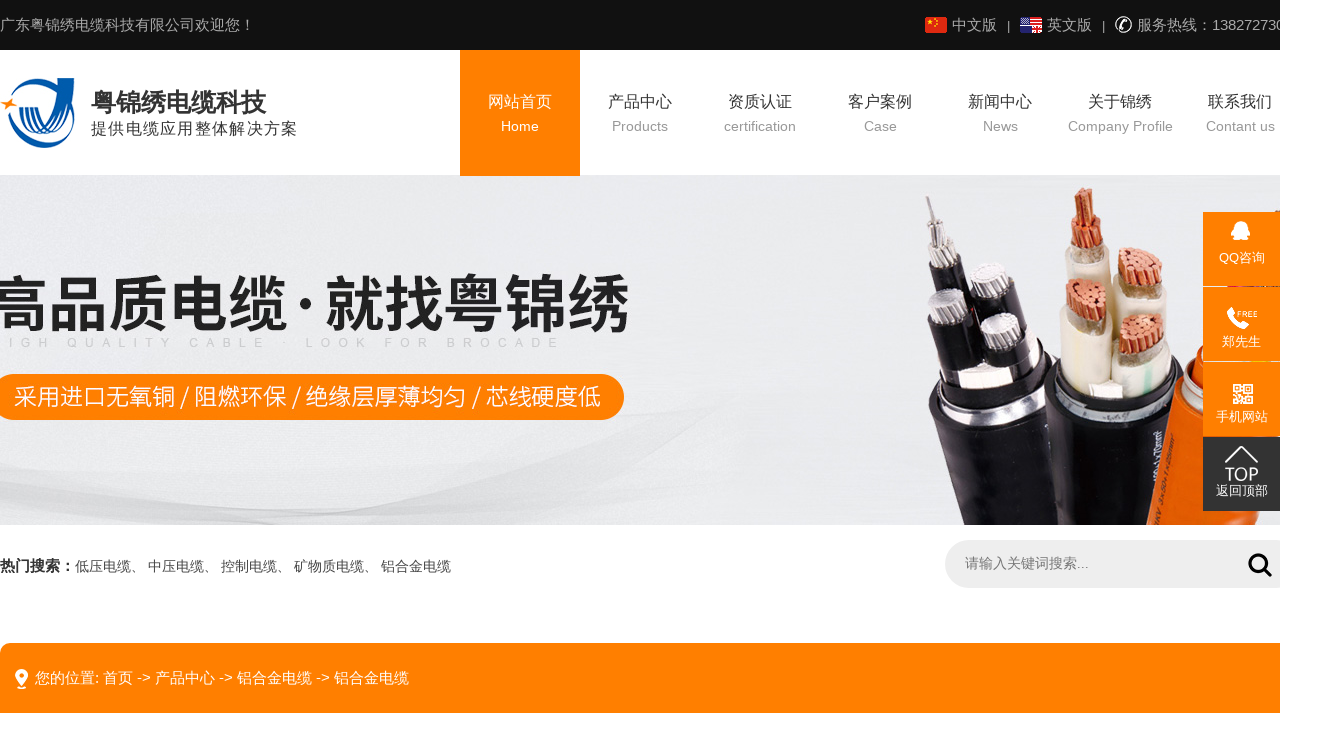

--- FILE ---
content_type: text/html
request_url: http://www.jxzjdl.com/products_1456054.html
body_size: 8836
content:
<!DOCTYPE html>
<html>
<head>
	<meta http-equiv=Content-Type content="text/html;charset=utf-8">
	<meta name="renderer" content="webkit">
	<meta http-equiv="X-UA-Compatible" content="IE=edge,chrome=1">
	<title>铝合金电缆-[粤锦绣电缆]专业电缆厂家</title>
	<meta name="keywords" content="铝合金电缆,铝合金电缆厂家"/>
	<meta name="description" content="广东粤锦绣电缆科技有限公司铝合金电缆生产厂家,提供铝合金电缆图片了解一下,找铝合金电缆就找广东粤锦绣电缆科技有限公司"/>
	<meta name="viewport" content="width=device-width, initial-scale=1.0">
	<meta name="baidu-site-verification" content="codeva-CWb7eOMXLN" />
	<link rel="shortcut icon" href="files/ico.ico">
	<!-- 网页样式 -->

	<link href="files/swiper.min.css" rel="stylesheet" type="text/css" />
	<link href="files/iconfont.css" rel="stylesheet" type="text/css">
<link href="files/animate.min.css" rel="stylesheet" type="text/css">
<link href="files/aos.css" rel="stylesheet" type="text/css">
<link href="files/jquery.lightbox.css" rel="stylesheet" type="text/css">
	<link rel="stylesheet" href="files/site.css" type="text/css" />
	<!-- 网页JS -->
	 <script type="text/javascript" src="files/jquery.countup.js"></script>
	<script type="text/javascript" src="files/jquery-1.11.3.min.js"></script>

	
	<script src="files/gundong1.js"></script>
	<script src="files/jquery.lightbox.min.js"></script>
	
<script src="files/swiper.min.js"></script>
	<script src="files/jquery.SuperSlide.2.1.1.js"></script>
	<script src="files/baidutemplate.js"></script>
<script src="files/wow.min.js"></script>
	<script src="files/wow.js"></script>
	<style type="text/css" media="all">
a:hover{ color:#ff7f00;}
</style>



</head>
<body>
<div mfid="C1_Share_top" >
<div class="head_bg bg">
    <div class="head_box">
        <p class="fl">广东粤锦绣电缆科技有限公司欢迎您！</p>
        <div class="teo_t fr"><a href="http://www.jxzjdl.com/" ><i><img src="files/images/cn.png"></i>中文版</a><span>|</span><a href="http://en.jxzjdl.com/"><i><img src="files/images/en.png"></i>英文版</a><span>|</span><i><img src="files/images/20200515101443_936456086.png" alt=""></i>服务热线：13827273067</div>
    </div>
</div>

</div>
<div mfid="C1_Share_nav" >
<div class="top_bg bg">
    <div class="top">
        <div class="logo fl">
            <a href="/"><img src="files/images/20200512164012_1179668263.jpg" alt="=广东粤锦绣电缆科技有限公司"></a>
        </div>
        <div class="name fl">
            <p>粤锦绣电缆科技</p>
            <span>提供电缆应用整体解决方案</span>
        </div>
        <div class="nav menu">
            <ul class="NavCeshi">
                <li id="Zz0" class="navl1 navcurrent"><a href="index.html">网站首页<p class="font_en">Home</p></a></li>
                
                  <li id="Zz3"><a href="products.html">产品中心<p class="font_en">Products</p></a>
                    <div class="sedNav">
                        <div class="sedNav_l fl">
                            <p>产品中心</p>
                            <span class="font_en">Products</span>
                        </div>

                        <div class="sedNav_r fr">
                           <a href="products-74761-0-0.html">矿物质电缆</a>                           
                           <a href="products-74762-0-0.html">铝合金电缆</a>
                           <a href="products-74768-0-0.html">标准电缆</a>
                           <a href="products-74770-0-0.html">阻燃耐火低烟无卤电缆</a>
                        </div>
                        <div class="sedNav_r fr">
                         
                             <a href="products-74764-0-0.html">电气线材</a>
                            <a href="products-74759-0-0.html">中压电缆</a>
                            <a href="products-74760-0-0.html">控制电缆</a>
                            <a href="products-74769-0-0.html">国标电力电缆</a>
                        </div>
                    </div>
                </li>
                 <li id="Zz2"><a href="dgweb-8779.html" title="资质认证">资质认证<p class="font_en">certification</p></a>

                </li>
                <li id="Zz5"><a href="dgweb-8780.html" title="客户案例">客户案例<p class="font_en">Case</p></a></li>

                <li id="Zz6"><a href="news.html" title="新闻中心">新闻中心<p class="font_en">News</p></a>
                    <div class="sedNav">
                        <div class="sedNav_l fl">
                            <p>新闻中心</p>
                            <span class="font_en">News</span>
                        </div>
                        <div class="sedNav_r fr">
                            <a href="news-1637-0.html">公司动态</a>
                            <a href="news-1638-0.html">行业资讯</a>
                            <a href="news-1639-0.html">常见问题</a>
                        </div>
                    </div>

                </li>
                <li id="Zz7"><a href="company.html">关于锦绣<p class="font_en">Company Profile</p></a>
                    <div class="sedNav">
                        <div class="sedNav_l fl">
                            <p>公司介绍</p>
                            <span class="font_en">about us</span>
                        </div>
                        <div class="sedNav_r fr">
                            <a href="dgweb-166844.html">应用领域</a>
                            <a href="dgweb-166827.html">合作客户</a>
                        </div>
                        <div class="sedNav_r fr">
                            <a href="company.html">公司简介</a>
                            <a href="dgweb-61190.html">公司环境</a>
                            <a href="dgweb-8779.html">荣誉证书</a></div>

                    </div>
                </li>
                <li id="Zz8"><a href="dgweb-32212.html">联系我们<p class="font_en">Contant us</p></a>
                    <div class="sedNav">
                        <div class="sedNav_l fl">
                            <p>联系我们</p>
                            <span class="font_en">Contact us</span>
                        </div>
                        <div class="sedNav_r fr">
                            <a href="feedback.html">在线留言</a>
                            <a href="dgweb-32212.html">联系我们</a>
                        </div>
                    </div>

                </li>
                <div class="cl"></div>
            </ul>
        </div>
        <script type="text/javascript">
            $('.menu').mouseover(function() {
                $(this).find('.navl1').removeClass('navcurrent'); //绿色背景鼠标经过执行隐藏事件
            })
            $('.menu').mouseout(function() {
                $(this).find('.navl1').addClass('navcurrent'); //绿色背景鼠标经过执行显示事件
            })

        </script>
        <script type="text/javascript">
            $(".nav li").hover(function() {
                $(this).find(".sedNav").stop(true, true).slideDown();
            }, function() {
                $(this).find(".sedNav").stop(true, true).slideUp();
            });

        </script>
        <script type="text/javascript">
            //heaernavcs();
            initCommonHeader();
            if (MARK == "") var MARK = "index";
            initCommonHeaderKeywords(MARK);
            $(function() {
                var cururl = location.href;
                var i = 0;
                var count = $(".nav li").length;
                $(".nav li").each(function(index) {
                    var url = $(this).find("a").attr("href");
                    if (url.length > 5 && cururl.substring(cururl.length - url.length).toUpperCase() == url.toUpperCase()) {
                        $(this).addClass("cur");
                        return;
                    }
                    i++;
                });
                if (i == count) {
                    $(".nav li:eq(0)").addClass("cur");
                }
            });

        </script>
    </div>
</div>

</div>
<div mfid="C1_Share_banner" class="mod1019">
	  
	
	<style>
		.mod1019 .banner .swiper-container,.mod1019 .banner .ban_bg,.mod1019 .banner .ban_nbg { width: 100%; height: 350px;} 
		.mod1019 .banner .swiper-pagination-bullet-active {background: #333333;}
		.mod1019 .banner .ban_bg	{ background: url(images/4CA81146-2652B8E3-4B955922-EC8710CA0.jpg) no-repeat center;}
		.mod1019 .banner .ban_nbg { background: url(files/images/banner01.jpg) no-repeat center;}
		.mod1019 .banner .slide_01{ background: url(files/images/banner01.jpg) no-repeat center;}
		.mod1019 .banner .slide_02{ background: url(files/images/banner02.jpg) no-repeat center;}
		.mod1019 .banner .slide_03{ background: url(files/images/banner03.jpg) no-repeat center;}
		.mod1019 .banner .swiper-slide{ background-position: center; background-repeat: no-repeat;}
		.mod1019 .banner .swiper-slide a{ display: block; width: 100%; height: 100%;}
		.mod1019 .banner .swiper-pagination-bullet-active {width:50px; border-radius:6px; background: #ff7f00;}

	</style>
	
	<div class="banner">
		  <!--优先显示栏目banner-->
		<div class="ban_bg"></div>
		
		</div>
	
</div>

<div mfid="C1_Share_search"  class="mod1279">
<style type="text/css" media="all">
/*搜索*/
.mod1279 .search {
    padding: 15px 0;
    background-color: #fff;
}

.mod1279 .search .fl {
    padding-top: 18px;
    max-width: 845px;
}

.mod1279 .search .fl a:hover {
    text-decoration: underline;
    color: #ff7f00;
}

.mod1279 .search .fl a {
    line-height: 14px;
    display: inline-block;
    color: #454545;
    font-size: 14px;
}
.mod1279 .search .fl span:last-of-type {
    display: none;
}

.mod1279 .search .fl strong {
    display: block;
    float: left;
    max-width: 90px;
    line-height: 15px;
    font-size: 15px;
}

.mod1279 .search_r form {
    float: left;
    display: block;
  
    background: #fff;
    border-radius: 50px;
   
    position: relative;
   
}



.search-i{width:42px;height:48px; 
    position: absolute;
    right: 10px;top:0;z-index: 99;cursor: pointer;
   
}
.mod1279 .search_r .search-i input {width:42px;height:48px;border: none;
   background: url(files/images/20200515185659_1485488170.png)center no-repeat;
}

.mod1279 .search_r .search-bg input {
  width: 335px;
    
    outline: none;
    color: #ccc;
    border: none;
    height: 48px;
    line-height: 48px;
    font-size: 14px;
    padding-left: 20px;
    font-weight: lighter;
    background: #eee;
    border-radius: 24px;
}
/*end*/
</style>

<!--搜索-->
<div class="search">
	<div class="box clearfix">
		<div class="fl clearfix" varid="links"><strong class="line-clamp-1" varid="txt1">热门搜索：</strong>
		

<a href="products-74764-0-0.html">低压电缆</a><span>、</span>

<a href="products-74759-0-0.html">中压电缆</a><span>、</span>

<a href="products-74760-0-0.html">控制电缆</a><span>、</span>

<a href="products-74761-0-0.html">矿物质电缆</a><span>、</span>

<a href="products-74762-0-0.html">铝合金电缆</a><span>、</span>

		
		</div>
		<div class="search_r fr">
			<form name="form1" action="search.html" method="get" onSubmit="sub()">
				<div class="search-bg"><input name="infoname" id="infoname" class="inputxt" placeholder="请输入关键词搜索..."></div>
				<div class="search-i" varid="pic1"><input name="imageField" type="submit" value="" align="middle" ></div>
				<div class="cl clear"></div>
				<script>
                    var reg=/key_word=([^;]+)/img;
                    function sub(){
                        document.cookie='key_word=' + (encodeURIComponent (document.getElementById('infoname').value));
                    }
                </script>
			</form>
		</div>
	</div>
</div>
</div>

<div class="n_box">
<div mfid="C1_Share_nav_n" class="mod1015">

<style> 
.mod1015 .navigation {
    text-overflow: ellipsis;
    white-space: nowrap; box-sizing: box-sizing;padding-left: 35px;
    overflow: hidden;border-radius: 10px 10px 0 0;overflow: hidden; 
    width: 100%;
    line-height: 70px;
    height: 70px;
    margin-bottom: 30px;
 
    text-align: left;font-size:15px;color:#fff;
  background: #ff7f00 url(files/images/20200516174453_778896353.png) no-repeat 12px 25px;
}


.mod1015 .navigation .dicon{ font-size:18px; padding:0 5px; color:#ff7f00;}
.mod1015 .navigation_w{ float:right; 
    padding-right:5px; 
   font-size:15px;
    font-style: normal;
    font-weight: 300;
    font-family: arial;
    color: #fff;
    }
    .mod1015 .navigation a{
        color: #fff;font-size: 15px;
    }
.mod1015 .navigation a:hover{ color:#fff;
    text-decoration: underline;
}


.mod1015 .link{ display:none;}
 
</style>
<div class="navigation">    
您的位置: <a href="/">
		首页
	</a>
	
    
          
   
         
              -> <a href="products.html#bodycontent">产品中心 </a>
          
   
         
              -> <a href="products-74762-0-0.html#bodycontent">铝合金电缆 </a>
          
   
  -> 铝合金电缆


    
 </div>   
</div>
<div mfid="C1_Share_prod_list1" class="mod1372">
    <style>
   /*分类*/
.list{
    text-align:center; margin: 30px auto 40px auto;
}
 .list_r{ width:1300px; }  
  .list_r>li{display: block; position:relative; width:188px;  margin:0 0 10px 20px; padding: 0; background: #eee; float: left;transition:all 0.5s linear; -webkit-transition:all 0.5s linear;}
  .list_r>li a{ display: block; line-height: 48px;font-size: 16px; color: #333; text-align: center;}
  .list_r>li:nth-of-type(5n){ margin-right: 0;}
  .list_r .cur a, .list_r li:hover a{ background:#ff7f00;color:#fff;}
  .tuijian{padding: 0 70px;
      width: 100%;height: 400px;background: #f5f5f5;margin-top: 40px;box-sizing: border-box;
  }
  .tuijian .pic{
      width: 802px;
  }
    .tuijian .word{
        width: 450px;padding: 50px 0 0 0;font-size:15px;line-height:30px;font-weight: lighter;
    }
    .tuijian .word p{
        padding-top: 15px;color: #888;
    }
    .tuijian .word p strong{
        color: #ff7f00;
    }
    .tuijian .word dl{
        font-size: 32px; color: #222;line-height: 50px;
    }
    .tuijian .word a{ margin-top: 40px; font-size: 15px;
        display: block;width: 50%;line-height:50px;background: #ff7f00;color: #fff;text-align: center;float: left;
    }
    .tuijian .word a+a{ background: #ff7f00;        
    }
    .tuijian .word a:hover{
        background: #e5000d;
    }
    
    
    .menu2_r {
     text-align: center;
    }
    .mod1372 .menu2_r li { width: 100%; z-index: 99999999;
        position: relative;
        display: block;
        text-align: center;
        height: 48px;
        line-height: 48px; background-image: none;
        border-top: 1px solid #eee;
    }

    .mod1372 .menu2_r li a { font-size: 14px;
        display: block;
        color: #fff; background: #888;
    }
    .mod1372 .menu2_r li:hover a {
       background:#f99736;color: #fff;
  
    }
    
    
      .mod1372 .menu2 {
        display: none;
        position: absolute;
        top: 48px;
        left: 0;
        width: 100%;
        height: auto;
       
    }
    .mod1372  .list_r>li:hover .menu2{
        display: block;
    }
       .mod1372  .list_r>li:hover,.list .on a{
        background:#ff7f00; color: #fff;

    }
    
    .prod_more{display: block; position:relative; width:188px; background:#eee; margin-left:20px;}
    .prod_more a {display: block; line-height: 48px;font-size: 16px; color: #333; text-align: center;}
    .prod_more:hover a{ background:#ff7f00; color:#fff;}
    </style>
 <div class="list">
     <div class="list_r" varid="pro_list">
  
            
            <li class=" nLi">
                <a class="line-clamp-1" href="products-74764-0-0.html">
                    电气线缆
                </a><div class="menu2">
                   
                 <div class="menu2_r">
                            <ul>
                                
                                <li>
                                   <a class="line-clamp-1" href="ppt_166702.html">拖链电缆</a>
                                </li>
                                
                                <li>
                                   <a class="line-clamp-1" href="ppt_166707.html">动力电缆</a>
                                </li>
                                
                                <li>
                                   <a class="line-clamp-1" href="ppt_166708.html">耐油电缆</a>
                                </li>
                                
                                <li>
                                   <a class="line-clamp-1" href="ppt_166709.html">电梯电缆</a>
                                </li>
                                
                                <li>
                                   <a class="line-clamp-1" href="ppt_166710.html">机器人电缆</a>
                                </li>
                                
                                <li>
                                   <a class="line-clamp-1" href="ppt_166711.html">计算机电缆</a>
                                </li>
                                
                                <li>
                                   <a class="line-clamp-1" href="ppt_166712.html">信号数据电缆</a>
                                </li>
                                
                                <li>
                                   <a class="line-clamp-1" href="ppt_166713.html">光伏系统电缆</a>
                                </li>
                                
                                <li>
                                   <a class="line-clamp-1" href="ppt_166714.html">新能源专用电缆</a>
                                </li>
                                
                                <li>
                                   <a class="line-clamp-1" href="ppt_166715.html">行车卷筒起重电缆</a>
                                </li>
                                
                                <li>
                                   <a class="line-clamp-1" href="ppt_166716.html">伺服编码器变频电缆</a>
                                </li>
                                
                            </ul>
                        </div>
             
                </div>
                
            </li>
            
            <li class=" nLi">
                <a class="line-clamp-1" href="products-74761-0-0.html">
                    矿物质电缆
                </a>
            </li>
            
            <li class=" nLi">
                <a class="line-clamp-1" href="products-74759-0-0.html">
                    中压电缆
                </a>
            </li>
            
            <li class="on nLi">
                <a class="line-clamp-1" href="products-74762-0-0.html">
                    铝合金电缆
                </a>
            </li>
            
            <li class=" nLi">
                <a class="line-clamp-1" href="products-74760-0-0.html">
                    控制电缆
                </a>
            </li>
            
            <li class=" nLi">
                <a class="line-clamp-1" href="products-74768-0-0.html">
                    标准电缆
                </a>
            </li>
            
            <li class=" nLi">
                <a class="line-clamp-1" href="products-74769-0-0.html">
                    国标电力电缆
                </a>
            </li>
            
            <li class=" nLi">
                <a class="line-clamp-1" href="products-74770-0-0.html">
                    阻燃耐火低烟无卤电缆
                </a>
            </li>
            
            
        <div class="prod_more fl">
            <a href="products.html">查看更多产品</a>
        </div>
  
     </div>  
     <div class="clear"></div>
     
   </div>

</div>

<div mfid="C1_Share_detail_img" class="mod1061">
    

<style> 
.mod1061 .pro_detail_img {
    text-align: center;
}
.mod1061 .pro_detail_img img {
    max-width: 100%;
}
.mod1061 .pro_detail_name {
    font-size: 15px;
    font-weight: bold;
    line-height: 32px;
    text-align: center;
}
.mod1061 .pro_detail_next {
    padding: 6px 0;
    text-align: center;
}
.mod1061 .pro_content {
    line-height: 28px;
}
.mod1061 .pro_content img {
    max-width: 100%;
    display: block;
}

.mod1061 .pro_content_title {
    position: relative;
    height: 40px;
    border-bottom: 1px solid #ddd;
    line-height: 40px;
    font-size: 14px;
    color: #444;
    margin-bottom: 15px;
    padding-left: 5px;
}
.mod1061 .pro_content_title strong{ 
    font-size: 16px;
    font-weight: bold;
    color: #ff7f00;
}
.mod1061 .pro_content_title span{
    color: #999;
}
.mod1061 .pro_content_title i {
    display: block;
    width: 100px;
    position: absolute;
    bottom:-1px;
    z-index: 2;
    left:0;
    border-bottom: 2px solid #ff7f00;
    
}
.mod1061 .pro_content_con {
    line-height: 28px;
}
.mod1061 .pro_content_con img {
    max-width: 100%;
    display: block;
    padding: 20px 0;
}
.mod1061 .cp_x p{
   font-size: 15px;
    line-height: 35px;
}

.mod1061 .pro_content_con td {
    border: 1px solid #dbdbdb;
    padding-left: 10px;
    line-height: 30px;
    vertical-align: middle;
    text-align: center;
}

.pro_detail_recommend {
    margin-top: 30px;
}
.pro_detail_recommend .pro_detail_recommend_title {
    margin-bottom: 30px;
    line-height: 50px;background:#f5f5f5;padding: 0 30px;box-sizing: border-box;
   
}
.di-pro-class3:before{font-size:22px;}
.pro_detail_recommend .pro_detail_recommend_title i {
    padding-left: 5px;
    font-size: 30px;
    color: #333;
}
.pro_detail_recommend .pro_detail_recommend_title span {
    padding-left:5px;
    font-size: 20px;
    color: #333;
    font-weight: bold;
}
.pro_detail_recommend ul li:nth-child(n+4) {
    margin-top: 15px;
}
.pro_detail_recommend ul li {
    float: left;
    margin-left:2%;
    width: 32%;
}
.pro_detail_recommend ul li:nth-of-type(3n+1){ margin-left:0;}
.pro_detail_recommend ul li .pro_detail_recommend_img {
    border: 1px solid #ccc;
}
.pro_detail_recommend ul li .pro_detail_recommend_img img {
    display: block;
    width: 100%;
    height: 100%;
}
.pro_detail_recommend ul li .pro_detail_recommend_t {
    height: 35px;
    line-height: 35px;
}
.pro_detail_recommend ul li .pro_detail_recommend_t span {
    display: block;
    text-align: center;
    font-size: 16px;
    color: #333;
}
.pro_detail_recommend ul li:hover .pro_detail_recommend_img {
    border-color: #ff7f00;
}
.pro_detail_recommend ul li:hover span {
    color: #ff7f00;
}
</style>




    
    


	<div class="pro_detail_img">
		<img src="images/B2BF1DBE-EC917715-816E07BA-329946B60.jpeg" alt="铝合金电缆" title="铝合金电缆" border="0"
		data-bd-imgshare-binded="1">
	</div>
	<div class="pro_detail_name">
		铝合金电缆
	</div>
	<!--上下翻页-->
	<div class="pro_detail_next">
		 [
		<a href="products_1456055.html">
			<span>
				上一个：
			</span>
			铝合金电缆供应
		</a>
		]　 [
		<a href="images/B2BF1DBE-EC917715-816E07BA-329946B60.jpeg" target="_blank">
			查看原图
		</a>
		]　  [
		<a href="products_1456053.html">
			<span>
				下一个：
			</span>
			铝合金电缆
		</a>
		]
	</div>
	
	
	
	<div mfid="C1_Share_tongyong" >
<div class="con_gongyong">
<div class="wtp">
<h3>资质认证</h3><br>公司被评为质量管理先进企业，企业通过强硬技术力量、优良的产品质量，取得了ISO 90001 国际质量认证、全国工业生产许可证、国家强制性3C认证等
</div>
<div class="nitw">
<a href="dgweb-8779.html">
<img src="files/images/20200516134208_1450355165.jpg" alt=""></a></div>
<div class="pro_tit2"><h2>客户案例<span>/Customer Testimonials</span></h2></div>
<div class="nitw">
<a href="dgweb-8780.html">
<img src="files/images/20200516134113_700657634.jpg" alt="客户案例"></a>
</div>

<div class="pro_tit2"><h2>公司实力<span>/product details</span></h2></div>
<div class="nitw">
<a href="company.html">
<img src="files/images/20200516141340_2010360696.jpg" alt="公司实力"></a>
</div>


<div class="pro_tit2">
    <h2>
		联系粤锦绣电缆<span>/ Contact Yuejinxiu Cable</span> 
	</h2>
</div>
<div class="contact_c2">
    <ul>
        <li class="li01">
            <img align="middle" alt="电话" src="files/images/20200516140935_1571475679.png" title="电话">联系电话：
        </li>
        <li class="li02 li04">
          0769-22329780
        </li>
               <li class="li01">
            <img align="middle" alt="QQ" src="files/images/20200516140935_1862921495.png" title="QQ"> QQ号码：
        </li>
        <li class="li02">
           963568059
        </li>
        <li class="li01">
            <img align="middle" alt="邮箱" src="files/images/20200516140935_1104281113.png" title="邮箱"> 电子邮箱：
        </li>
        <li class="li02">
       963568059
        </li>
        <li class="li01">
            <img align="middle" alt="联系人" src="files/images/20200516140935_384824952.png" title="联系人"> 联系人：
        </li>
        <li class="li02">
         郑先生/13827273067<br>
        </li>
        <li class="li01">
            <img align="middle" alt="地址" src="files/images/20200516140935_1510947931.png" title="地址">详细地址：
        </li>
        <li class="li03">
         东莞市东城区柏洲边社区新田街23号
        </li>
    </ul>
</div></div>

</div>
	
	<div class="pro_detail_recommend">
        <div class="pro_detail_recommend_title">
            <i class="dicon di-pro-class3"></i><span>相关推荐</span>
        </div>
        <ul class="clearfix">
            
            
            <li>
                <a href="products_1456051.html">
                    <div class="pro_detail_recommend_img">
                        <img src="images/1DCC78EB-F93F1301-3C182149-5C306C920.jpeg" alt="优质铝合金电缆" title="优质铝合金电缆" >
                    </div>
                    <div class="pro_detail_recommend_t">
                        <span class="line-clamp-1">优质铝合金电缆</span>
                    </div>
                </a>
            </li>
            
            <li>
                <a href="products_1456052.html">
                    <div class="pro_detail_recommend_img">
                        <img src="images/4E6EAF84-2AED9D47-F6825B04-1682677A0.jpeg" alt="生产铝合金电缆" title="生产铝合金电缆" >
                    </div>
                    <div class="pro_detail_recommend_t">
                        <span class="line-clamp-1">生产铝合金电缆</span>
                    </div>
                </a>
            </li>
            
            <li>
                <a href="products_1456053.html">
                    <div class="pro_detail_recommend_img">
                        <img src="images/AB164F40-84E84267-953547A1-FEBA3B300.jpeg" alt="铝合金电缆" title="铝合金电缆" >
                    </div>
                    <div class="pro_detail_recommend_t">
                        <span class="line-clamp-1">铝合金电缆</span>
                    </div>
                </a>
            </li>
            
            <li>
                <a href="products_1456054.html">
                    <div class="pro_detail_recommend_img">
                        <img src="images/B2BF1DBE-EC917715-816E07BA-329946B60.jpeg" alt="铝合金电缆" title="铝合金电缆" >
                    </div>
                    <div class="pro_detail_recommend_t">
                        <span class="line-clamp-1">铝合金电缆</span>
                    </div>
                </a>
            </li>
            
            <li>
                <a href="products_1456055.html">
                    <div class="pro_detail_recommend_img">
                        <img src="images/D24D7AEA-74943FB0-43D3FE69-6C1B64590.jpeg" alt="铝合金电缆供应" title="铝合金电缆供应" >
                    </div>
                    <div class="pro_detail_recommend_t">
                        <span class="line-clamp-1">铝合金电缆供应</span>
                    </div>
                </a>
            </li>
            
            <li>
                <a href="products_1456056.html">
                    <div class="pro_detail_recommend_img">
                        <img src="images/EBEBD377-F39DFA49-D10D0969-707A413F0.jpeg" alt="铝合金电缆厂商" title="铝合金电缆厂商" >
                    </div>
                    <div class="pro_detail_recommend_t">
                        <span class="line-clamp-1">铝合金电缆厂商</span>
                    </div>
                </a>
            </li>
            
        </ul>
	</div>
	
</div>
    
</div>
<div mfid="C1_Share_copyright">
	<div class="copyright">
		<div class="crcenter">
			<div class="w1300">
				<div class="kslj fl">
					<li>
						<p class="crp">
							快速导航
						</p>
						<dl>
							<a href="/">
								网站首页
							</a>
							<a href="company.html">
								关于锦绣
							</a>
							<a href="dgweb-8779.html">
								荣誉资质
							</a>
							<a href="dgweb-61190.html">
								厂房设备
							</a>
							<a href="dgweb-8780.html">
								客户案例
							</a>
						</dl>
						<dl>
							<a href="dgweb-166827.html">
								合作客户
							</a>
							<a href="feedback.html">
								在线留言
							</a>
							<a href="news.html">
								新闻中心
							</a>
							<a href="news-1639-0.html">
								常见问题
							</a>
							<a href="news-1638-0.html">
								行业资讯
							</a>
						</dl>
					</li>
					<li>
						<p class="crp">
							产品中心
						</p>
						<dl>
							<a href="products-74761-0-0.html">
								矿物质电缆
							</a>
							<a href="products-74762-0-0.html">
								铝合金电缆
							</a>
							<a href="products-74764-0-0.html">
								低压电缆
							</a>
							<a href="products-74759-0-0.html">
								中压电缆
							</a>
							<a href="products-74760-0-0.html">
								控制电缆
							</a>
						</dl>
					</li>
				</div>
				<div class="crconcat fl">
					<p class="crp">
						联系我们
					</p>
					<dl>
						<p>
							电 话：0769-22329780
						</p>
						<p>
							联系人：13827273067/郑先生
						</p>
						<p>
							邮 箱：1050434283@qq.com
						</p>
						<p>
							地 址：东莞市东城区柏洲边社区新田街23号
						</p>
					</dl>
				</div>
				<div class="crcode fr">
					<p class="crp">
						扫描二维码
					</p>
					<li>
						<p>
							<img src="images/FB3130F7-1EFFF9E4-28EB9E16-4D7A05D30.png" alt="进入手机网站">
						</p>
						<p>
							进入手机网站
						</p>
					</li>
					<li>
						<p>
							<img src="images/CDCE171E-7F774084-5C7F29D8-769BB42B0.jpg" alt="微信公众号">
						</p>
						<p>
							微信公众号
						</p>
					</li>
				</div>
			</div>
		</div>
		<div class="end w1300">
			<p class="fl woht ">
				广东粤锦绣电缆科技有限公司 Copyright © 2023 版权所有 技术支持：<a href="http://www.wyi.com.cn" target="_blank" rel="nofollow">网一科技</a>  【<a href="sitemap.htm" target="_blank">BMAP</a>】 【<a href="sitemap.xml" target="_blank">GMAP</a>】 【<a href="https://tongji.baidu.com/" target="_blank" rel="nofollow">百度统计</a>】
			</p>
			<p class="fr woht">
				备案号：
				<a href="http://beian.miit.gov.cn/" target="_blank">
					粤ICP备2023047896号
				</a>
			</p>
		</div>
		<div class="clear">
		</div>
	</div>
	
	<!--百度统计-->
	<script>
var _hmt = _hmt || [];
(function() {
  var hm = document.createElement("script");
  hm.src = "https://hm.baidu.com/hm.js?6faa9da3d92b9a68d582b053c3522255";
  var s = document.getElementsByTagName("script")[0]; 
  s.parentNode.insertBefore(hm, s);
})();
</script>
<div mfid="C1_Share_kefu" class="mod1494">
<style>
.mod1494 .my-kefu{position: fixed;right: 0px;top:20%;z-index:9999;}
.mod1494 .my-kefu ul{width: 77px;}
.mod1494 .my-kefu li a{text-decoration: none;}
.mod1494 .my-kefu li{margin-top: 1px;padding: 9px 0;height: 56px;width: 77px;background: #ff7f00;}
.mod1494 .my-kefu li i{background: url(jump-url/D8iQoNTHZK3vzVZDr2OOrlEqm2g7V0XvqIX5HygCduJmeNL1zksCTrEPTEPwOQLvrc3N3E5vnxgqVEQy_otR0bV2Qr4ywYuNzKj8SEULlyI.1.png) no-repeat;display:block; width: 30px; height: 27px; margin: 0px auto; text-align: center;}
.mod1494 .my-kefu li .ali i{display:block; width: 50px; height: 27px; margin: 0px auto; text-align: center;}

.mod1494 .my-kefu li p{height: 20px; line-height: 20px; overflow: hidden;text-align: center;color: #fff;}
.mod1494 .my-kefu .my-kefu-qq i{background-position: 4px 0;}
.mod1494 .my-kefu .ali i{ background-position: 0 -90px; width: 35px;}
.mod1494 .my-kefu .my-kefu-tel i{background-position: 0 -25px;}
.mod1494 .my-kefu .my-kefu-liuyan i{background-position: 4px -53px;}
 
.mod1494 .my-kefu .my-kefu-weixin i{background-position: -34px 4px;}

.mod1494 .my-kefu .my-kefu-weixin:hover{ width:246px; height:145px;}
.mod1494 .my-kefu .my-kefu-weibo i{background-position: -30px -22px;}
.mod1494 .my-kefu .my-kefu-ftop{background-color:#333;}
.mod1494 .my-kefu .my-kefu-ftop i{width:33px;height:35px;background-position: -27px -51px;}
.mod1494 .my-kefu-left{ float: left; width: 77px; height: 47px;position: relative;}
.mod1494 .my-kefu-tel-right{font-size: 20px; color: #fff; float: left; height: 24px; line-height: 22px; padding-left:15px; border-left: 1px solid #fff; margin-top: 8px;}


.mod1494 .my-kefu-right{width: 20px;}
.mod1494 .my-kefu-tel-main{color: #fff; margin-top: 9px; height: 47px; width: 247px;}
.mod1494 .my-kefu-main{width: 97px;position: relative;}
.mod1494 .my-kefu-weixin-pic{position: absolute;left: -130px;top: -24px; display: none;}
</style>
	<div class="my-kefu">
		<ul id="my-kefu">
			<li class="my-kefu-qq">
				<div class="my-kefu-main">
					<div class="my-kefu-left">
						<a class="online-contact-btn" href="http://wpa.qq.com/msgrd?v=3&amp;uin=[u'963568059']&amp;site=qq&amp;menu=yes" target="_blank">
							<i></i><p>QQ咨询</p>
						</a>
					</div>
				</div>
			</li>
			<li class="my-kefu-tel">
				<div class="my-kefu-tel-main">
					<div class="my-kefu-left">
						<i></i><p>郑先生</p>
					</div>
					<div class="my-kefu-tel-right">
						13827273067
					</div>
				</div>
			</li>
		
			<li class="my-kefu-weixin">
				<div class="my-kefu-tel-main">
					<div class="my-kefu-left">
						<i></i><p>手机网站</p>
					</div>
					<div class="my-kefu-tel2-right">
						<img width="130px" height="130px" src="images/FB3130F7-1EFFF9E4-28EB9E16-4D7A05D30.png" alt="手机网站">
					</div>
				</div>
			</li>
		
		
			<li class="my-kefu-ftop">
				<div class="my-kefu-main">
					<div class="my-kefu-left">
						<a href="javascript:;">
							<i></i><p>返回顶部</p>
						</a>
					</div>
				</div>
			</li>
		</ul>
	</div>
<script> 
$(function(){
var time;
var winHeight = $(window.parent).height();
$('.my-kefu').css({'top':(winHeight-$('#my-kefu').height())/2});
$('#my-kefu li').on({
'mouseenter':function(){
var scope = this;
time=setTimeout(function(){
var divDom=$(scope).children('div');
var maxWidth=divDom.width();
$(scope).stop().animate({marginLeft:-maxWidth+77,width:maxWidth},'normal',function(){
var pic=$(scope).find('.my-kefu-weixin-pic');
if(pic.length>0){
pic.show();
}
}); 
},100)
                
},
'mouseleave':function(){
var pic=$(this).find('.my-kefu-weixin-pic');
if(pic.length>0){
pic.hide();
}
clearTimeout(time);
var divDom=$(this).children('div');
$(this).stop().animate({marginLeft:0,width:77},"normal",function(){
});
}
});
//返回顶部
$("#my-kefu").find(".my-kefu-ftop").click(function(){
var scrollTop = document.documentElement.scrollTop || window.pageYOffset || document.body.scrollTop;
if (scrollTop > 0) {
$("html,body").animate({
scrollTop: 0
},"slow");
}
});
});
</script>
</div>

</div>

<script>
with(document)0[(getElementsByTagName('head')[0]||body).appendChild(createElement('script')).src='plugins/pluginLoad.js?v='+parseInt(new Date().getTime()/(1000*60))];
with(document)0[(getElementsByTagName('head')[0]||body).appendChild(createElement('script')).src='plugins/online/onlineLoad.js?v='+parseInt(new Date().getTime()/(1000*60))];
</script></body></html> 
  


--- FILE ---
content_type: text/html
request_url: http://www.jxzjdl.com/plugins/code.html?v=29447838
body_size: 284
content:
<script type="text/javascript">
(function(){var isPhoneBrowser = /Android|webOS|Windows Phone|iPhone|ucweb|ucbrowser|iPod|BlackBerry|iPad/i.test(navigator.userAgent.toLowerCase()); 
var phoneSite="http://m.jxzjdl.com";//手机网站网址
if(isPhoneBrowser && phoneSite){window.location.href=phoneSite+location.pathname+location.hash; }
}());
</script>

--- FILE ---
content_type: text/css
request_url: http://www.jxzjdl.com/files/iconfont.css
body_size: 44104
content:
@font-face {
    font-family: 'dicon';
    src: url([data-uri]) format('truetype');
    font-weight: 500;
    font-style: normal;
}

.dicon {
  font-family: "dicon" !important;
  font-size: 16px;
  font-style: normal;
  -webkit-font-smoothing: antialiased;
  -moz-osx-font-smoothing: grayscale;
}

.di-tuichu:before {
  content: "\e610";
}

.di-tubiaozitihua08:before {
  content: "\e639";
}

.di-wanchengdingdan:before {
  content: "\e785";
}

.di-sheji:before {
  content: "\e612";
}

.di-book:before {
  content: "\e624";
}

.di-iconzhuanqu19:before {
  content: "\e655";
}

.di-feedback:before {
  content: "\e61b";
}

.di-right:before {
  content: "\e63f";
}

.di-feedback1:before {
  content: "\e635";
}

.di-weizhi:before {
  content: "\e628";
}

.di-wenda:before {
  content: "\e626";
}

.di-gongchang:before {
  content: "\e650";
}

.di-tab-left:before {
  content: "\e622";
}

.di-zuoyihao:before {
  content: "\e66c";
}

.di-che1-copy:before {
  content: "\e63a";
}

.di-ask:before {
  content: "\e61d";
}

.di-ans:before {
  content: "\e61e";
}

.di-zhengshu-copy:before {
  content: "\e659";
}

.di-qq:before {
  content: "\e657";
}

.di-kefu-copy:before {
  content: "\e732";
}

.di-tuandui:before {
  content: "\e9bb";
}

.di-dianhua6:before {
  content: "\e651";
}

.di-weixin1:before {
  content: "\e621";
}

.di-diqiu:before {
  content: "\e63b";
}

.di-dizhi:before {
  content: "\e60c";
}

.di-di-tab-right:before {
  content: "\e625";
}

.di-chuanzhen1:before {
  content: "\e65c";
}

.di-dianhua:before {
  content: "\e6b3";
}

.di-jia:before {
  content: "\e667";
}

.di-jia1:before {
  content: "\e631";
}

.di-wendang:before {
  content: "\e66e";
}

.di-home3:before {
  content: "\e636";
}

.di-shouji1:before {
  content: "\e617";
}

.di-top:before {
  content: "\e62f";
}

.di-top2:before {
  content: "\e60e";
}

.di-mubiao:before {
  content: "\e64a";
}

.di-dianhua5:before {
  content: "\e7c1";
}

.di-shuru:before {
  content: "\e634";
}

.di-top1:before {
  content: "\e678";
}

.di-fahuo:before {
  content: "\e652";
}

.di-dizhi1:before {
  content: "\e606";
}

.di-youxiang1:before {
  content: "\e607";
}

.di-kefu:before {
  content: "\e619";
}

.di-car_hy:before {
  content: "\e63c";
}

.di-liuyan:before {
  content: "\e6c1";
}

.di-dianhua2:before {
  content: "\e717";
}

.di-zuanshi:before {
  content: "\e658";
}

.di-lianxi1:before {
  content: "\e8fc";
}

.di-erweima:before {
  content: "\e614";
}

.di-kefu1:before {
  content: "\e69a";
}

.di-feiji:before {
  content: "\e63e";
}

.di-sheji1:before {
  content: "\e641";
}

.di-jiaoyiyixuan:before {
  content: "\e67d";
}

.di-sheji2:before {
  content: "\e642";
}

.di-text:before {
  content: "\e74b";
}

.di-yanzhengma:before {
  content: "\e66b";
}

.di-news3:before {
  content: "\e61a";
}

.di-xinwen:before {
  content: "\e857";
}

.di-dianhua3:before {
  content: "\e608";
}

.di-gaojian:before {
  content: "\e627";
}

.di-xiangyou5:before {
  content: "\e6f0";
}

.di-feedback2:before {
  content: "\e637";
}

.di-huojiang:before {
  content: "\e65a";
}

.di-youyihao:before {
  content: "\e66d";
}

.di-dingwei:before {
  content: "\e600";
}

.di-shouji:before {
  content: "\e601";
}

.di-lianxiren:before {
  content: "\e602";
}

.di-wangzhi:before {
  content: "\e603";
}

.di-chuanzhen:before {
  content: "\e604";
}

.di-youxiang:before {
  content: "\e605";
}

.di-jia2:before {
  content: "\e62d";
}

.di-jianzhu:before {
  content: "\e67c";
}

.di-quanbugaojian:before {
  content: "\e629";
}

.di-ca-xuexizhongxin-damuzhi:before {
  content: "\e640";
}

.di-alibaba:before {
  content: "\e695";
}

.di-xiangyou3:before {
  content: "\e8f1";
}

.di-xiangyou4:before {
  content: "\e8f9";
}

.di-xiangyou1:before {
  content: "\e912";
}

.di-dingwei1:before {
  content: "\e63d";
}

.di-sousuo:before {
  content: "\e6c0";
}

.di-home1:before {
  content: "\e61c";
}

.di-liuyan1:before {
  content: "\e643";
}

.di-qianding:before {
  content: "\e668";
}

.di-feiji1:before {
  content: "\e6b7";
}

.di-lianxiren1:before {
  content: "\e64e";
}

.di-news2:before {
  content: "\e68a";
}

.di-jia3:before {
  content: "\e62e";
}

.di-up1:before {
  content: "\e615";
}

.di-saoyisao:before {
  content: "\e618";
}

.di-qiche:before {
  content: "\e9a4";
}

.di-news1:before {
  content: "\e62b";
}

.di-jia-copy:before {
  content: "\e630";
}

.di-star:before {
  content: "\e633";
}

.di-qiche1:before {
  content: "\e645";
}

.di-xiangzuo1:before {
  content: "\e64c";
}

.di-wenda1:before {
  content: "\e62a";
}

.di-up:before {
  content: "\e60a";
}

.di-xinwen1:before {
  content: "\e725";
}

.di-search1:before {
  content: "\e646";
}

.di-qiche2:before {
  content: "\e647";
}

.di-chanpin-copy-copy:before {
  content: "\e654";
}

.di-xiangzuo4:before {
  content: "\e60b";
}

.di-xiangzuo5:before {
  content: "\e60d";
}

.di-qq1:before {
  content: "\e609";
}

.di-tuandui1:before {
  content: "\e6aa";
}

.di-xiangzuo3:before {
  content: "\e60f";
}

.di-chakan:before {
  content: "\e80f";
}

.di-pro-class2:before {
  content: "\e648";
}

.di-left:before {
  content: "\e616";
}

.di-pro-class3:before {
  content: "\e649";
}

.di-pro-class:before {
  content: "\e64b";
}

.di-pro-class4:before {
  content: "\e64d";
}

.di-bangongshi:before {
  content: "\e644";
}

.di-youbian:before {
  content: "\e8e7";
}

.di-dianhua4:before {
  content: "\e68e";
}

.di-alibaba1:before {
  content: "\e69c";
}

.di-fanhui:before {
  content: "\e61f";
}

.di-jia4:before {
  content: "\e67f";
}

.di-guanbi:before {
  content: "\e620";
}

.di-link:before {
  content: "\e638";
}

.di-home2:before {
  content: "\e6f5";
}

.di-home:before {
  content: "\e611";
}

.di-dianhua1:before {
  content: "\e68f";
}

.di-tuichu1:before {
  content: "\e671";
}

.di-search2:before {
  content: "\e64f";
}

.di-xiangyou:before {
  content: "\e6a9";
}

.di-m:before {
  content: "\e623";
}

.di-jia5:before {
  content: "\e632";
}

.di-date:before {
  content: "\f012";
}

.di-lianxi:before {
  content: "\e613";
}

.di-socar_price_icon:before {
  content: "\e653";
}

.di-tuandui2:before {
  content: "\e65b";
}

.di-xinwen2:before {
  content: "\e8ef";
}

.di-Alibaba:before {
  content: "\e62c";
}

.di-shiyongfanwei:before {
  content: "\e656";
}

.di-chuanzhen2:before {
  content: "\e660";
}



--- FILE ---
content_type: text/css
request_url: http://www.jxzjdl.com/files/jquery.lightbox.css
body_size: 1098
content:
.jquery-lightbox-overlay {
	BACKGROUND: #000000
}
.jquery-lightbox {
	POSITION: relative; PADDING-BOTTOM: 17px; PADDING-LEFT: 0px; PADDING-RIGHT: 0px; PADDING-TOP: 17px
}
.jquery-lightbox-border-top-left {
	Z-INDEX: 7000; POSITION: absolute; WIDTH: 12%; HEIGHT: 17px
}
.jquery-lightbox-border-top-right {
	Z-INDEX: 7000; POSITION: absolute; WIDTH: 12%; HEIGHT: 17px
}
.jquery-lightbox-border-bottom-left {
	Z-INDEX: 7000; POSITION: absolute; WIDTH: 12%; HEIGHT: 17px
}
.jquery-lightbox-border-bottom-right {
	Z-INDEX: 7000; POSITION: absolute; WIDTH: 12%; HEIGHT: 17px
}
.jquery-lightbox-border-top-left {
	BACKGROUND: url(images/jquery-lightbox-theme.png) no-repeat 0px 0px; TOP: 0px; LEFT: 0px
}
.jquery-lightbox-border-top-right {
	BACKGROUND: url(images/jquery-lightbox-theme.png) no-repeat right 0px; TOP: 0px; RIGHT: 0px
}
.jquery-lightbox-border-top-middle {
	Z-INDEX: 7000; POSITION: absolute; WIDTH: 78%; BACKGROUND: #2b2b2b; HEIGHT: 7px; OVERFLOW: hidden; TOP: 0px; LEFT: 12%
}
.jquery-lightbox-border-bottom-left {
	BOTTOM: 0px; BACKGROUND: url(images/jquery-lightbox-theme.png) no-repeat 0px bottom; LEFT: 0px
}
.jquery-lightbox-border-bottom-right {
	BOTTOM: 0px; BACKGROUND: url(images/jquery-lightbox-theme.png) no-repeat right bottom; RIGHT: 0px
}
.jquery-lightbox-border-bottom-middle {
	Z-INDEX: 7000; POSITION: absolute; WIDTH: 78%; BOTTOM: 0px; BACKGROUND: #2b2b2b; HEIGHT: 7px; OVERFLOW: hidden; LEFT: 12%
}
.jquery-lightbox-title {
	Z-INDEX: 7000; POSITION: absolute; PADDING-BOTTOM: 5px; LINE-HEIGHT: 14px; MARGIN: 3px; PADDING-LEFT: 8px; BOTTOM: 0px; PADDING-RIGHT: 8px; FONT-FAMILY: verdana, arial, serif; BACKGROUND: #2b2b2b; COLOR: #ffffff; FONT-SIZE: 11px; PADDING-TOP: 5px; opacity: 0.9
}
.jquery-lightbox-html {
	Z-INDEX: 7000; BORDER-BOTTOM: 0px; POSITION: relative; BORDER-LEFT: #2b2b2b 7px solid; PADDING-BOTTOM: 0px; PADDING-LEFT: 15px; PADDING-RIGHT: 15px; VERTICAL-ALIGN: top; BORDER-TOP: 0px; BORDER-RIGHT: #2b2b2b 7px solid; PADDING-TOP: 0px
}
.jquery-lightbox-html EMBED {
	VERTICAL-ALIGN: top
}
.jquery-lightbox-html OBJECT {
	VERTICAL-ALIGN: top
}
.jquery-lightbox-html IFRAME {
	VERTICAL-ALIGN: top
}
.jquery-lightbox-background {
	Z-INDEX: 6999; POSITION: absolute; PADDING-BOTTOM: 0px; PADDING-LEFT: 0px; PADDING-RIGHT: 0px; FLOAT: left; TOP: 7px; PADDING-TOP: 0px; LEFT: 7px
}
.jquery-lightbox-background IMG {
	BORDER-BOTTOM: 0px; POSITION: relative; BORDER-LEFT: 0px; PADDING-BOTTOM: 0px; MARGIN: 0px; PADDING-LEFT: 0px; WIDTH: 100%; PADDING-RIGHT: 0px; DISPLAY: block; HEIGHT: 100%; BORDER-TOP: 0px; BORDER-RIGHT: 0px; PADDING-TOP: 0px
}
.jquery-lightbox-mode-image .jquery-lightbox-html {
	Z-INDEX: 6998; PADDING-BOTTOM: 0px; PADDING-LEFT: 0px; PADDING-RIGHT: 0px; PADDING-TOP: 0px
}
.jquery-lightbox-mode-html .jquery-lightbox-background {
	BACKGROUND: #ffffff
}
.jquery-lightbox-mode-html .jquery-lightbox-html {
	OVERFLOW: auto
}
.jquery-lightbox-loading {
	BACKGROUND: url(images/loading.gif) #ffffff no-repeat center center
}
.jquery-lightbox-mode-html .jquery-lightbox-loading {
	BACKGROUND: url(images/loading.gif) #ffffff no-repeat center center
}
.jquery-lightbox-button-close {
	POSITION: absolute; WIDTH: 29px; BACKGROUND: url(images/jquery-lightbox-theme.png) no-repeat -190px -115px; HEIGHT: 29px; TOP: 12px; RIGHT: -26px
}
.jquery-lightbox-button-close:hover {
	BACKGROUND: url(images/jquery-lightbox-theme.png) no-repeat -220px -115px
}
.jquery-lightbox-button-close SPAN {
	DISPLAY: none
}
.jquery-lightbox-buttons SPAN {
	DISPLAY: none
}
.jquery-lightbox-mode-image .jquery-lightbox-button-close {
	Z-INDEX: 7002; RIGHT: 14px
}
.jquery-lightbox-buttons {
	Z-INDEX: 7001; POSITION: absolute; DISPLAY: none; HEIGHT: 39px; TOP: 7px; LEFT: 7px
}
.jquery-lightbox-buttons .jquery-lightbox-buttons-init {
	WIDTH: 5px; DISPLAY: inline; FLOAT: left; HEIGHT: 39px
}
.jquery-lightbox-buttons .jquery-lightbox-buttons-end {
	WIDTH: 5px; DISPLAY: inline; FLOAT: left; HEIGHT: 39px
}
.jquery-lightbox-buttons .jquery-lightbox-buttons-init {
	MARGIN: 7px 0px 0px 7px; BACKGROUND: url(images/jquery-lightbox-theme.png) no-repeat -151px -153px
}
.jquery-lightbox-buttons .jquery-lightbox-buttons-end {
	MARGIN: 7px 0px 0px; BACKGROUND: url(images/jquery-lightbox-theme.png) no-repeat -244px -153px
}
.jquery-lightbox-buttons .jquery-lightbox-button-left {
	MARGIN: 7px 0px 0px; WIDTH: 24px; DISPLAY: inline; BACKGROUND: url(images/jquery-lightbox-theme.png) no-repeat -156px -153px; FLOAT: left; HEIGHT: 39px
}
.jquery-lightbox-buttons .jquery-lightbox-button-left:hover {
	BACKGROUND: url(images/jquery-lightbox-theme.png) no-repeat -156px -194px
}
.jquery-lightbox-buttons .jquery-lightbox-button-right {
	MARGIN: 7px 0px 0px; WIDTH: 24px; DISPLAY: inline; BACKGROUND: url(images/jquery-lightbox-theme.png) no-repeat -220px -153px; FLOAT: left; HEIGHT: 39px
}
.jquery-lightbox-buttons .jquery-lightbox-button-right:hover {
	BACKGROUND: url(images/jquery-lightbox-theme.png) no-repeat -220px -194px
}
.jquery-lightbox-buttons .jquery-lightbox-button-max {
	MARGIN: 7px 0px 0px; WIDTH: 36px; DISPLAY: inline; BACKGROUND: url(images/jquery-lightbox-theme.png) no-repeat -182px -153px; FLOAT: left; HEIGHT: 39px
}
.jquery-lightbox-buttons .jquery-lightbox-button-max:hover {
	BACKGROUND: url(images/jquery-lightbox-theme.png) no-repeat -182px -194px
}
.jquery-lightbox-buttons .jquery-lightbox-button-min {
	MARGIN: 7px 0px 0px; WIDTH: 36px; DISPLAY: inline; BACKGROUND: url(images/jquery-lightbox-theme.png) no-repeat -162px -235px; FLOAT: left; HEIGHT: 39px
}
.jquery-lightbox-buttons .jquery-lightbox-button-min:hover {
	BACKGROUND: url(images/jquery-lightbox-theme.png) no-repeat -207px -235px
}
.jquery-lightbox-buttons-custom {
	LINE-HEIGHT: 39px; MARGIN: 7px 0px 0px; DISPLAY: inline; BACKGROUND: #2b2b2b; FLOAT: left; HEIGHT: 39px; FONT-SIZE: 10px
}
.jquery-lightbox-buttons-custom A {
	PADDING-BOTTOM: 0px; PADDING-LEFT: 3px; PADDING-RIGHT: 3px; DISPLAY: inline; COLOR: #ffffff; FONT-SIZE: 10px; FONT-WEIGHT: normal; TEXT-DECORATION: underline; PADDING-TOP: 0px
}
.jquery-lightbox-mode-image .jquery-lightbox-button-close {
	opacity: 0.7
}
.jquery-lightbox-mode-image .jquery-lightbox-buttons {
	opacity: 0.3
}
.jquery-lightbox-mode-image:hover .jquery-lightbox-buttons {
	opacity: 0.9
}
.jquery-lightbox-mode-image:hover .jquery-lightbox-button-close {
	opacity: 0.9
}
.jquery-lightbox-navigator {
	DISPLAY: none
}


--- FILE ---
content_type: text/css
request_url: http://www.jxzjdl.com/files/site.css
body_size: 7660
content:
@charset "utf-8";
/* 清除内外边距 */
body, h1, h2, h3, h4, h5, h6, hr, p, blockquote, /* structural elements 结构元素 */
dl, dt, dd, ul, ol, li, /* list elements 列表元素 */
pre, /* text formatting elements 文本格式元素 */
fieldset, lengend, button, input, textarea, /* form elements 表单元素 */
th, td { /* table elements 表格元素 */
    margin: 0;
    padding: 0;
}

input,textarea {border: 2 none; -webkit-box-shadow: none; box-shadow: none; outline: none;}

/* 设置默认字体 */
body,
button, input, select, textarea {
    font-family: "Microsoft Yahei"; color: #666; font-size: 13px;
}

h1 {font-size: 18px;}
h2 {font-size: 16px;}
h3 {font-size: 14px;}
h4, h5, h6 {font-size: 100%;}
* h1,* h2,* h3,* h4,* h5,* h6{margin: 0px;} /*覆盖bootstrape对标题加的默认外边距*/

address, cite, dfn, em, i, var {font-style: normal;} /* 斜体扶正 */

/* 重置列表元素 */
ul, ol ,li{list-style: none;}

/* 重置文本格式元素 */
a {text-decoration: none; color: #666; word-wrap:break-word;}/*英文换行*/
a:hover {text-decoration: none; }


/* 重置表单元素 */
legend {color: #000;} /* for ie6 */
fieldset, img {border: none;} /* img 搭车：让链接里的 img 无边框 */
/* 注：optgroup 无法扶正 */
button, input, select, textarea {
    font-size: 100%; /* 使表单元素在 ie 下能继承字体大小 */
}

/* 重置表格元素 */
table {
    border-collapse: collapse;
    border-spacing: 0;
}

@font-face {
  font-family: 'iconfont';  /* project id 2345038 */
  src: url(files/iconfont.eot.txt),
  url(files/iconfont.woff) format('woff'),
  url(files/iconfont.ttf) format('truetype'),
}


/* 让非ie浏览器默认也显示垂直滚动条，防止因滚动条引起的闪烁 */
body {overflow-y: scroll;}

/*设置浮动*/
.fl,.pull-left {float: left;}
.fr,.pull-right {float: right;}
.pr{position: relative;}
.pa{position: absolute;}

.clear{ clear:both; height: 0; overflow: hidden;}
.clearfix:after {visibility: hidden;display: block;font-size: 0;content: " ";clear: both;height: 0;}

.box,.content,.w1200,.width-1200{ width:1300px; margin:0 auto;}
/* -- 内页布局 -- */
.page_bg { padding:20px 0 20px; background:#fff;}
.page_main { margin: 0 auto; width: 1300px;}  /*版面宽度*/
.page_content{ width:930px;} /*右边宽度*/
.page_left{ width:240px;} /*左边宽度*/
.page_full{ width:100%;}
.dis,.hide{ display:none;}

.line-clamp-1{
    overflow: hidden;
    text-overflow: ellipsis;
    white-space: nowrap;
}
.line-clamp-2{
    overflow : hidden;
    text-overflow: ellipsis;
    display: -webkit-box;
    -webkit-line-clamp: 2;
    -webkit-box-orient: vertical;
}
.line-clamp-3{
    overflow : hidden;
    text-overflow: ellipsis;
    display: -webkit-box;
    -webkit-line-clamp: 3;
    -webkit-box-orient: vertical;
}

.n_box{
    width: 1300px;margin:40px auto 60px auto;position: relative;
}
.n_box:after,.box:after{
    display: block;content: "";clear: both;
}

*{ margin:0; padding:0; font-size:13px; font-family:arial,microsoft yahei; color: #333}
body{ overflow-x: hidden; }
img{ border:0 none}
a,img{ outline:0}
a{ text-decoration:none}
li{ list-style:none}
.fl{ float:left}
.fr{ float:right}
.pl{ left:0}
.pl,.pr{ position:absolute}
.pr{ right:0}
.clear { clear: both;height: 0px; overflow: hidden;}
.page,.content,.w1300{ margin:0 auto; width:1300px;}
.topage{ margin:0 auto; width:1400px;}
.cl,.clear{ clear:both; display: block; }
.pr{position: relative;}
.pa{position: absolute;}
.dis{ display:none} 
.top35{ margin-top:35px}
.top60{ margin-top:60px}
.top40{ margin-top:40px}
.top50{ margin-top:50px}


/*抬头*/
.head_bg{height: 50px;background: #111;}
.head_box{width:1300px;margin: 0 auto;height:50px;line-height: 50px; overflow:hidden}
.head_box p{font-size: 15px;color: #aaa;}
.teo_t{font-size: 15px;color: #aaa;}
.teo_t a{color: #aaa;font-size: 15px;}
.teo_t a:hover{ color:#FFF;}
.teo_t span{ padding:0px 10px; color:#aaa;}
.teo_t i img{position: relative; display: inline-block;  top:3px; padding-top:8px; padding-right:5px;}

/*导航*/
.top_bg{background: #fff;}
.top{width: 1300px;margin: 0 auto;height: 125px;}
.logo{margin-top:28px;}
.logo img{width: 76px;}
.name{margin-left:15px;margin-top:40px;}
.name p{color: #333;font-size: 25px;font-weight: bold;line-height: 25px;}
.name span{font-size: 16px;color: #333;letter-spacing: 0.1vw;line-height: 28px;}
.name p img{position: relative;top: 5px;margin-right: 5px;width: 3.4vw;}

.nav{float:right;}
.nav>ul>li{ float: left; display: block;position: relative; width:120px; height:100%;}
.nav>ul>li>a{ display: block; line-height:24px; color: #333; font-size:16px; text-align: center; position: relative; z-index: 3333;padding-top:40px;-webkit-transition:0.3s all ease-in-out; transition:0.3s all ease-in-out;    height: 86px;}
.nav>ul>li>a p{font-size:14px; color:#999;text-transform: none; -webkit-transition:0.3s all ease-in-out; transition:0.3s all ease-in-out;}
.nav ul li:after,.nav ul li:after{content: ''; display: block;width: 100%; height: 0; position: absolute; bottom:0px; background:#ff7f00; -webkit-transition:0.3s all ease-in-out; transition:0.3s all ease-in-out;z-index: 2222}
.nav ul li.navcurrent:after,.nav ul li:hover:after{height:  100%;}
.nav ul li.navcurrent>a,.nav ul li:hover a{color: #fff;}
.nav ul li.navcurrent p,.nav ul li:hover p{color: #fff;}
.NavCeshi > li.navcurrent > a, .NavCeshi > li:hover > a {margin: 0 auto;color: #222;}
/*导航*/
.nav>ul>li .sedNav {width:300px;height:0;  padding:30px; position: absolute; background: rgba(255,255,255,0.9);left: 0; top:100%; z-index: 99;overflow: hidden;opacity: 0;}
.nav>ul>li:hover .sedNav{opacity: 1; height:auto;}
.nav li .sedNav p{font-size:18px; font-weight:bold; color:#222 !important;padding-bottom:8px;}
.nav li .sedNav span{font-size:12px !important;}
.nav li .sedNav span:after{content:"";display: block;  width:30px; height:4px; background:#ff7f00; margin-top:20px;}
.nav li .sedNav a { display: block; border:1px #ccc solid;  margin-bottom:14px; width:140px; line-height: 34px; color: #333 !important; font-size: 1rem; text-align: center;}
.nav li .sedNav a:hover { color: #fff !important;  background-color: #ff7f00;}
.nav li .nav2{width:250%;}
.nav li .nav2 a{width:50%; float:left;}
.nav li#Zz8 .sedNav{left:-243px;}
.nav li#Zz7 .sedNav{left:-393px;}
.sedNav_r{margin-left: 10px;}

#Zz3 .sedNav,#Zz7 .sedNav{width: 450px; display: none;}


/*产品*/
.p_titel{ text-align:center; background:url(images/20200512173613_1832612885.png) no-repeat bottom center;padding-bottom: 20px;}
.p_titel h2{ font-size:40px; color:#333;}  
.p_titel span{ font-size:18px; color:#666;}
.prod_bg{background: #f5f5f5;height: auto;padding-bottom:28px; padding-top:60px;}
.prod_top{ height:60px;}
.prod_l p{font-size: 2.1vw;display: block;width: 20vw;line-height:2.3vw;height: 2.3vw; color: #333;text-align: center;}
.prod_l d{margin-left: 3vw;    line-height: 3vw;font-size: 1vw;letter-spacing: 1px;}
.prod_r a{width: 244px;height: 3vw;display: block;background: #aaa;text-align: center;line-height: 3vw;float: left;color: #fff;margin-left: 1vw;font-size: 0.9vw;    border-radius: 0px 10px;}
.prod_r a.on{background: #ff7f00;
    color: #fff;
}
.prod_r a:nth-child(1){margin-left: 0vw;}
.prod .divproduct_new_div_item .product_div_item_pic{position: relative; transition: all linear 0.3s; -moz-transition: all linear 0.3s; -ms-transition: all linear 0.3s;-webkit-transition: all linear 0.3s;}
.prod .divproduct_new_div_item .product_div_item_pic img{width:100%;
    display: block;
}
.prod .divproduct_new_div_item .product_div_item_pic a{display: block;position: relative;     border: 5px solid #fff;}
.prod .divproduct_new_div_item .product_div_item_pic a:before,.prod .divproduct_new_div_item .product_div_item_pic a:after{content:"";display: block; position:absolute; -webkit-transform:scale(0); -moz-transform:scale(0);-ms-transform:scale(0);transform:scale(0);-webkit-transition: all 0.3s ease-in-out;
-moz-transition: all 0.3s ease-in-out;-o-transition: all 0.3s ease-in-out;-mz-transition: all 0.3s ease-in-out;transition: all 0.3s ease-in-out;filter:alpha(opacity=0);-moz-opacity:0;-khtml-opacity:0;opacity:0.8; }
.prod .divproduct_new_div_item .product_div_item_pic a:before{content:"+";width:4.6vw;height:4.6vw; line-height:4.6vw; text-align:center; top:42%; left:42%; font-size:30px; font-weight:100; color:#fff; border:1px #fff solid;border-radius: 100%;z-index: 2;}
.prod .divproduct_new_div_item .product_div_item_pic a:after{ left:0; top:0; width:100%; height:100%; background-color:rgba(0 ,0,0,0.3);}
.prod .divproduct_new_div_item:hover .product_div_item_pic a:before,.prod .divproduct_new_div_item:hover .product_div_item_pic a:after{-webkit-transform:scale(1); -moz-transform:scale(1);-ms-transform:scale(1);transform:scale(1);filter:alpha(opacity=100);-moz-opacity:1;-khtml-opacity:1;opacity:1;}

.prod .divproduct_new_div_item{float:left;width:32%;height: 26vw; position: relative;margin-left:2%;}
.prod .divproduct_new_div_item:nth-child(1){margin-left:0px;}
.prod .divproduct_new_div_item:nth-child(4){margin-left:0px;}
.prod .divproduct_new_div_item_content{position: absolute;width: 94%;top: 16vw;height: 6.4vw;background: #fff;padding-top:1vw;padding-left:6%;}
.prod .divproduct_new_div_item_content .divproduct_new_div_item_title a{font-size:1vw;color:#333;height: 5vw;width:88%;display: block;position: absolute;transition: all linear 0.3s; -moz-transition: all linear 0.3s; -ms-transition: all linear 0.3s;-webkit-transition: all linear 0.3s;}
.prod .divproduct_new_div_item_content .divproduct_new_div_item_body{color:#666;margin-top: 1.8vw;transition: all linear 0.3s; -moz-transition: all linear 0.3s; -ms-transition: all linear 0.3s;-webkit-transition: all linear 0.3s;}
.prod .divproduct_new_div_item_content .divproduct_new_div_item_body:after{content:'';background:url(images/20200516174853_763099452.png) no-repeat;width:4vw;height:1vw;display:block;position: absolute;top: 2.4vw;background-size: 100%;transition: all linear 0.3s; -moz-transition: all linear 0.3s; -ms-transition: all linear 0.3s;-webkit-transition: all linear 0.3s;}
.divproduct_new_div_item:hover .divproduct_new_div_item_content .divproduct_new_div_item_body:after{background:url(images/20200516174918_404671532.png)no-repeat;}
.divproduct_new_div_item:hover .divproduct_new_div_item_body{color:#fff;}
.divproduct_new_div_item:hover .divproduct_new_div_item_title a{color:#fff;}
.prod .tempWrap{width: 100% !important;}
.divproduct_new_div_item_title,.divproduct_new_div_item_body{ position: relative; z-index: 2;}

.divproduct_new_div_item_content:after{width:0;height:7.4vw; content:"";display: block; position:absolute; left:0; bottom:0; background:#ff7f00; transition: all linear 0.3s; -moz-transition: all linear 0.3s; -ms-transition: all linear 0.3s;-webkit-transition: all linear 0.3s;}
.prod .divproduct_new_div_item:hover .divproduct_new_div_item_content:after{width:100%; }

/*案例*/
.casecon li{ float:left;}
.casecon li dl{ width:310px; height:310px; overflow:hidden; position:relative;}
.casecon li dl+dl{ margin-top:20px;} 
.casecon li dl a img{ width:100%; height:100%;}
.casecon li dl a p{bottom:0px; left:0px; position:absolute; width:100%; height:63px; overflow:hidden; background:rgba(0,0,0,0.8); font-size:16px; color:#fff; line-height:63px; text-align:center; transition:all 0.5s ease; z-index:999;}
.casecon li dl:hover a p{ line-height:310px; font-size:20px;height: 310px;background:none;}
.casecon li:nth-child(2){ margin:0px 20px;}
.casecon li:nth-child(1) dl:hover a p{ line-height:640px; font-size:25px;height:640px;}
.casecon li:nth-child(1) dl{ width:640px; height:640px;}
.casecon li:nth-child(1) a p{ height:62px; line-height:62px;}
.casecon li dl a:after{ content:''; width:100%; height:100%;background:rgba(0,0,0,0.8); transition:all 0.5s linear; position:absolute; display:block; left:-120%; transform:rotate(90deg); top:0px;}
.casecon li dl:hover a:after{ left:0px;transform:rotate(360deg);}
.casecon li dl a{ display:block;width:100%; height:100%;}

/*优势*/
.nyl_power{ height:900px; overflow:hidden; width:100%; background:url(images/20200516100551_484950664.jpg) no-repeat center; position:relative; z-index:1;}
.nyl_power .power_t{ position: relative;z-index: 100;color:#666; text-align:center;}
.nyl_power .power_t p{ color:#333; font-size: 40px; font-weight:bold;}
.nyl_power .power_t span{ font-size:18px; color:#666;}
.nyl_power .power_cont .s_hd{ width:256px;background:#ff7f00!important;filter:Alpha(opacity=20); background:#000000; height:620px; position:relative; z-index:2; padding-top: 40px;}
.nyl_power .power_cont .s_hd li{position: relative; text-align: center; cursor:pointer; margin-bottom: 50px;}
.nyl_power .power_cont .s_hd li .icon{ width:66px; height:66px; display:block;border-radius: 100%; background-color:rgba(255,255,255,0.2);   -webkit-transition:all linear 0.4s;transition:all linear 0.4s; 
margin:0 auto;background-position:center center; background-size:cover; background-repeat:no-repeat;}

.nyl_power .power_cont .s_hd li .icon.title1{ background-image:url(images/20200515194454_1652843866.png);}  
.nyl_power .power_cont .s_hd li .icon.title2{ background-image:url(images/20200515200715_96246046.png);}
.nyl_power .power_cont .s_hd li .icon.title3{ background-image:url(images/20200515200748_721621836.png);}
.nyl_power .power_cont .s_hd li .icon.title4{ background-image:url(images/20200515200822_1995107471.png);}
.nyl_power .power_cont .s_hd li:hover .icon,.nyl_power .power_cont .s_hd li.on .icon{background-color:rgba(255,255,255,1); }
.nyl_power .power_cont .s_hd li:hover .title1,.nyl_power .power_cont .s_hd li.on .title1{ background-image:url(images/20200515194658_1683292490.png);}
.nyl_power .power_cont .s_hd li:hover .title2,.nyl_power .power_cont .s_hd li.on .title2{ background-image:url(images/20200515200728_1447899420.png);}
.nyl_power .power_cont .s_hd li:hover .title3,.nyl_power .power_cont .s_hd li.on .title3{ background-image:url(images/20200515200803_1048616411.png);}
.nyl_power .power_cont .s_hd li:hover .title4,.nyl_power .power_cont .s_hd li.on .title4{ background-image:url(images/20200515200847_272158773.png);}
.nyl_power .power_cont .s_hd li p{ color:#fff; font-weight:bold; font-size:20px; padding-top:11px; text-align:center;}
.nyl_power .power_cont .s_hd li.on:after{content: ''; position: absolute;right: 0; top: 50%; width: 5px; background:#9d4f00; height: 86px; margin-top: -43px;}
.nyl_power .power_cont .s_bd{    width: 973px;    background: #f5f5f5;    border: 10px solid #fff;}
.nyl_power .power_cont .s_bd .bg{position:absolute;top:0;left:0px;height: 1000px;width:100%;z-index:0;background-repeat:no-repeat;background-position:center center;
    background-image:#f5f5f5;
}
.dis{
    display: none;
}
.nyl_power .power_cont .s_bd .item .cont{ position:relative; z-index:2;}
.power_w{height: 169px;padding: 0px 20px 0px 20px;}
.power_w p{ font-size:26px; color:#333; padding:30px 0 18px 0; font-weight: bold;}
.power_w span{ color:#666; font-size:16px; line-height:28px; padding-top:13px; height:84px; overflow:hidden;}


/*案例*/
.witness{ height:900px;}
.case_l{position: relative;width: 781px;height: 514px;}
.case_r ul{height: 495px;width: 487px;border-top: 4px solid #ff7f00;border-bottom: 4px solid #ff7f00; padding:6px 0;}
.case_r ul li{height: 106px;width: 100%;line-height: 109px; position: relative;z-index: 5;display: block !important; }
.case_r ul li:after{ content:''; display:block; position:absolute; right:0px; top:0px; background:#ff7f00; transition:all 0.5s ease; height:100%; width:0px;}
.case_r ul li+li{border-top:1px #eee solid;}
.case_r ul li.on .case_ximg img{width: 162px;height: 128px;margin: 22px 22px 0 0}
.case_r ul li .case_ximg{display: none;}
.case_r ul li p{font-size: 18px;color: #333;line-height: 109px;background: url(images/20200516174944_2107807597.png)no-repeat 400px center;}
.case_r ul li span{display: none;}
.case_r ul li a{display: none;}
.case_r ul li .case_wz{height: 109px;width: 100%;}
.case_r ul li.on .case_ximg{display: block;}
.case_r ul li.on>div{ position:relative; z-index:233;}
.case_r ul li.on{width:488px;height: 172px;margin-left: -66px;border:0; padding-left: 65px;line-height: 20px; overflow:hidden;}
.case_r ul li.on:after{ width:100%;}
.case_r ul li.on p{font-size: 20px;color: #eaeaea;margin: 20px 0;line-height: 26px;}
.case_r ul li.on .case_wz{width: 270px;color: #fff;font-size: 15px;line-height: 24px;display: block;}
.case_r ul li.on span{display: block;font-size: 12px;color: #fff; line-height:25px;}
.case_r ul li.on a{font-size: 12px;color: #bbb;margin-top: 14px;display: block; text-transform:uppercase;}
.case_r ul li a:before{content:"";float: left; width:0; height: 2px;background: #666666;display: block; position: relative;top: 10px;left:0; margin-right: 10px;-webkit-transition:0.2s all ease-in-out; transition:0.2s all ease-in-out;}
.case_r ul li.on a:before{width: 20px;}
.case_r ul li a:hover::before{width: 40px;}
.case_img{position: absolute;top: 0;left: 0;width: 100%;height: 100%;}
.case_img img{ width:100%; height:100%;} 
.case_cont{position: relative;height: 513px;}
.case_option ul{position: absolute;width: 200px;height:13px;bottom: 30px;left: 333px;}
.case_option li{width: 13px;height: 13px;background: #ff7f00;border-radius: 13px;margin-right: 20px;float: left;}
.case_option li.on{background: #ff540d;}
.witcon{ position: relative;}
.witjt{ position:absolute; top:34px; cursor: pointer;}
.witleft{ left:0px;}
.witright{ right:0px;}
.witjt:hover{ box-shadow:0px 0px 5px #eee;}
.witcen{ width:1218px; margin:0 auto;}
.witcen td{ display:inline-block; padding-left:0px !important; width:237px; height:101px; border:1px solid #eeeeee; margin-right:7px; position:relative; overflow:hidden;}
.witcen td br{ display:none;}
.witcen td div{ padding-top:0px !important; position:absolute; left:-100%; top:0px; transition:all 0.5s ease; width:100%; height:100%;}
.witcen td div a{ display:block; width:100%; height:100%; font-size:18px; color:#fff; background:rgba(0,0,0,0.7); line-height:99px;}
.witcen td:hover div{ left:0px; transform:rotate(360deg);}

/*简介*/
.about{ height:657px; background:url(images/20200513160847_1823953083.jpg) no-repeat center bottom;}
.ableft{ width:828px; float:left;}
.ableft>p{ border:5px solid #fff; margin-bottom:25px;}
.abcon{ width:690px; }
.abcon p:nth-child(1){ font-size:22px; color:#333; font-weight:bold; margin-bottom:10px;}
.abcon p:nth-child(2),.abcon p:nth-child(2) a{ font-size:14px; color:#666; line-height:30px;}
.abcon p:nth-child(2) a:hover{ color:#fff; text-decoration:underline;}
.abright{ width:458px; float:right;}
.abrwa p:nth-child(1){ font-size:26px; color:#333; padding-left:10px;}
.abrwa p:nth-child(2){ width:20px; height:2px; background:#ff7f00; margin:15px 0px 20px 10px;}
.abrwa p:nth-child(3){ font-size:15px; color:#999999; line-height:30px;padding-left:10px;}
.abrwa p:nth-child(4){ font-size:12px; color:#555555; line-height:16px; margin:10px 0px 40px 0px;padding-left:10px;}
.abrwa{ width:365px; margin:85px 0px 0px 60px;}
.abpic{ position:relative;     width: 365px;    height: 249px;border:5px solid #fff;}
/*资质 */
.honer{height: 422px;padding-top: 10px; background:url(images/20200516175009_239852200.jpg) no-repeat center bottom;}
.honercon{ width:932px; margin-left:336px; overflow:hidden;}
.honercon td{ display:inline-block; width:212px; overflow:hidden; padding-left:0px !important; margin-right:28px; position:relative; height:306px;}
.honercon td:after{ content:''; display:block; position:absolute; left:0px; top:290px; width:100%; height:26px; background:url(images/20200516175034_1274568401.png) no-repeat center;}
.honercon td br{ display:none;}
.honercon td>div{ display:none;}


/*新闻*/
.new_til { text-align:center;}
.new_til li { display:inline-block; border-radius:0px 10px; margin-left:10px; margin-right:10px; width:160px; text-align:center; transition:all 0.3s; height:45px; background:#fff; line-height:45px; border:1px solid #dedede;}
.new_til li a { color:#222222; font-size:18px; display:block;}
.new_til li:hover { background:#005bac; color:#fff; transition:all 0.3s;}
.new_til li:hover a {color:#fff}
#yidongdiss2 td img{ border: 1px solid #ccc;}
.new_til li.on { background:#ff7f00; color:#fff;}
.new_til li.on a {color:#fff}

.new_nor { margin-top:40px; overflow:hidden;height:500px; }
.new_nor .news_div_item{float: left; width:628px; height:132px; margin:0 0 30px 30px; border-bottom: solid 1px #eee; 
position:relative; overflow:hidden; background:url(images/20200516175101_406755673.png) 560px 100px no-repeat; }
.new_nor .news_div_item:nth-child(1),.new_nor .news_div_item:nth-child(3),.new_nor .news_div_item:nth-child(5){ margin-left:0;}
.new_nor .news_div_item_pic,.new_nor .news_div_item_pic img {  display:none;}
.new_nor .news_div_item_content { width:506px; height:100px;position:absolute; top:0; right:0;overflow:hidden;}
.new_nor .news_div_item_content .news_div_item_title:nth-child(1){margin-left:0;}

.new_nor .news_div_item_content .news_div_item_title a {  font-size:16px; color:#222;}
.new_nor .news_div_item_content .news_div_item_body { float:right; color:#555; line-height:28px; margin-top:10px; height: 52px;}
.new_nor .news_div_item_date { position:absolute; color:#777; right:0; overflow:hidden;top:0; left:0; width:100px; height:100px; background:url(images/20200516175121_1057122161.jpg) no-repeat;  padding-left:20px;}
.new_nor .news_div_item_date div { float:left; margin-top: 63px; font-size: 16px; }
.new_nor .news_div_item .news_div_item_date .news_div_item_day{position: absolute;top: -45px;font-size: 30px;left: 34px;}

.new_nor .divdgweb_new_div { overflow:hidden;position: relative;}
.new_nor .divdgweb_new_div_item { width:650px; height:230px; margin-bottom:28px; border-bottom: solid 1px #d5dce6; position:relative; overflow:hidden; background:url(images/20200516175145_294227238.png) 620px 176px no-repeat;}
.new_nor .news_div_item_pic { position:absolute; left:0; top:0;}
.new_nor .news_div_item_pic img { width:320px; height:200px;}
.new_nor .divdgweb_new_div_item_content { width:305px; position:absolute; top:0; right:0; overflow:hidden}
.new_nor .divdgweb_new_div_item_content .divdgweb_new_div_item_title a { font-size:16px;}
.new_nor .divdgweb_new_div_item_content .divdgweb_new_div_item_body { color:#555; line-height:22px; margin-top:10px;}
.new_nor .divdgweb_new_div_item_date { width:305px; position:absolute; bottom:36px; color:#777; right:0; overflow:hidden}
.new_nor .divdgweb_new_div_item_date div { float:left;}

.new_nor .divdgweb_new_div_item:nth-child(n+3) { width:515px; height:148px; margin-bottom:28px; border-bottom: solid 1px #d5dce6; position:relative; overflow:hidden; background:url(images/20200516175145_294227238.png) 497px 89px no-repeat;}
.new_nor .divdgweb_new_div_item:nth-child(n+3) .news_div_item_pic { display:none;}
.new_nor .divdgweb_new_div_item:nth-child(n+3) .news_div_item_pic img { display:none;}
.new_nor .divdgweb_new_div_item:nth-child(n+3) .divdgweb_new_div_item_content { width:395px; position:absolute; top:0; right:0; overflow:hidden}
.new_nor .divdgweb_new_div_item:nth-child(n+3) .divdgweb_new_div_item_content .divdgweb_new_div_item_title a { font-size:16px;}
.new_nor .divdgweb_new_div_item:nth-child(n+3) .divdgweb_new_div_item_content .divdgweb_new_div_item_body { color:#555; line-height:28px; margin-top:10px; height: 52px; overflow: hidden;}
.new_nor .divdgweb_new_div_item:nth-child(n+3) .divdgweb_new_div_item_date { top:0; left:0; width:100px; height:100px; background:url(images/20200516175233_1401951020.jpg) no-repeat;  padding-left:18px;}
.new_nor .divdgweb_new_div_item:nth-child(n+3) .divdgweb_new_div_item_date div { float: left;  margin-top: 63px; font-size: 16px;}
.new_nor .divdgweb_new_div_item:nth-child(n+3) .divdgweb_new_div_item_date .divdgweb_new_div_item_day{ position: absolute; top: -40px; font-size: 22px; left: 35px;}
.new_nor .divdgweb_new_div_item:nth-child(3){position: absolute; top: 0; right: 0;}
.new_nor .divdgweb_new_div_item:nth-child(4){position: absolute; top: 170px; right: 0;}
.new_nor .divdgweb_new_div_item:nth-child(5){position: absolute; top: 340px; right: 0;}
.dis { display: none;}


/*友情链接*/
.link_bg{width: 100%;  height:75px; background-color: #ff7f00; }
.lwnek{ height:75px;overflow:hidden; width:1300px; margin:0 auto;  }
.lwnek h2{ padding-top:15px; width:132px; height:60px; overflow:hidden;  }
.lwnek h2 a{color:#fff;  display:inline-block; font-size:18px;}
.lwnek h2 span{ display:block; height:22px; overflow:hidden; font:14px/22px "microsoft Yahei";}
.lwnek h2 span a{ color:#fff; font-size:14px;}
.lwnek div a { padding: 0 5px !important;}
.lwnek div{ display:inline; float:left; width:1068px; overflow:hidden;font:14px/23px "microsoft Yahei";}
.lwnek div a{ color:#777777; padding:0 2px;}
.linkTagcs li { line-height: 75px !important;}
.linkTagcs li a{font-size:14px;}


/*底部开始*/
.foot_b{ background:#202020; width:100%; height:80px; line-height:80px; font-size:14px; text-align:center; color:#999;      border-top: 1px solid #333;}
.foot_b a{ color:#999; font-size:14px;}
.foot_b b{ padding-left:30px;}
.fehtn { color:#999; font-size:14px;}

.footWrap{ background:#202020; height:303px; overflow:hidden; width: 100%; }
.footWrap a:hover { text-decoration: underline;}
.footer{ position:relative; padding-top:50px;}
.f_left{ width:418px;  overflow:hidden; padding-top:10px;}

.f_wz{overflow:hidden; font:14px/34px "Microsoft Yahei"; color:#999; }
.f_wz a{ color:#999; font-size:14px; font-weight:normal;}
.f_wz em{display:inline-block; padding:0 10px;font-style: normal;}
.f_wz img{ vertical-align:middle; margin-left:12px;}
.f_wz b{font:14px/34px "Microsoft Yahei"; color:#999; }

.f_nav{width:322px;   overflow:hidden; }
.f_nav span{ width:292px; height:152px; overflow:hidden; display:block; margin-left:28px;}
.f_nav span img{ width:253px; height:145px;}
.f_nav span a{ padding:0px; display:inline-block;}
.f_nav h3{ font:16px/35px "microsoft Yahei"; width:238px; height:35px; overflow:hidden; border-bottom:1px  solid #666666; color:#eee; margin-bottom:10px; }
.f_nav h3 i{ font:14px/31px Arial, Helvetica, sans-serif; display:inline-block; padding-left:15px; text-transform:uppercase; color:#eee;font-style: normal;}

.f_nav p{ width:322px; color:#999;display:block; }
.f_nav p a{ height:29px; width:160px; overflow:hidden; display:inline-block; float:left; color:#999; font:14px/30px "microsoft Yahei"; text-align:left;}

.f_code{ position:absolute; top:60px; right:0px; overflow:hidden;}
.f_code span{ width:130px; height:180px; overflow:hidden; display:block;float:left; margin-left:20px;}
.f_code span em{ width:140px; height:135px; overflow:hidden; display:block; }
.f_code span img{width:120px; height:120px; background-color:#fff; padding:6px 7px 7px 6px; }
.f_code span i{ height:35px;  overflow:hidden; display:block; text-align:center; color:#999; font-style: normal;    line-height: 35px;    background: #333;}








.copyright{ background:#2b2b2b;}
.crcenter{ height:328px; border-bottom:1px solid #414141;}
.crcenter .crp{ font-size:18px; color:#ffffff; position:relative; padding-bottom:20px; margin-bottom:20px;}
.crcenter .crp:after{ content:''; display:block; position:absolute; bottom:0px; left:0px; width:24px; height:2px; background:#999999;}
.kslj a{ display:block; line-height:35px; font-size:14px; color:#999999;}
.kslj a:hover{ color:#fff; text-decoration:underline;}
.kslj li{ float:left;}
.kslj li+li{ margin-left:65px;}
.kslj dl{ float:left;}
.kslj dl+dl{ margin-left:50px;}
.kslj{ padding-top:40px;}
.crconcat{ margin-left:118px; padding:40px 72px; border-left:1px solid #414141; height:100%; border-right:1px solid #414141;}
.crconcat dl p{ font-size:14px; color:#999999; line-height:45px; padding-left:37px;}
.crconcat dl p:nth-child(1){ background:url(images/20200515172118_1691073365.png) no-repeat left center;}
.crconcat dl p:nth-child(2){ background:url(images/20200515172140_847175482.png) no-repeat left center;}
.crconcat dl p:nth-child(3){ background:url(images/20200515172156_160926361.png) no-repeat left center;}
.crconcat dl p:nth-child(4){ background:url(images/20200515172214_884781392.png) no-repeat left center;}
.crcode { padding-top:40px;}
.crcode  li{ float:left;}
.crcode  li+li{ margin-left:20px;}
.crcode  li img{ width:140px; height:140px;}
.crcode  li p{ margin-top:15px; font-size:14px; color:#666666; text-align:center;}
.end ,.end a{ line-height:78px; font-size:14px; color:#999999;}
.end ,.end .woht{color:#999999; font-size:14px;}
.end a:hover{ text-decoration:underline; color:#fff;}

@-webkit-keyframes swinging{ 0% { -webkit-transform: rotate(0); } 10% { -webkit-transform: rotate(10deg); } 
20% { -webkit-transform: rotate(-9deg); } 30% { -webkit-transform: rotate(8deg); }
40% { -webkit-transform: rotate(-7deg); } 50% { -webkit-transform: rotate(6deg); }
60% { -webkit-transform: rotate(-5deg); } 70% { -webkit-transform: rotate(4deg); } 
80% { -webkit-transform: rotate(-3deg); } 90% { -webkit-transform: rotate(2deg); } 
95% { -webkit-transform: rotate(0); } 100% { -webkit-transform: rotate(0); } } 
@keyframes swinging{ 0% { -webkit-transform: rotate(0); transform: rotate(0); } 
10% { -webkit-transform: rotate(10deg); transform: rotate(10deg); }
20% { -webkit-transform: rotate(-9deg); transform: rotate(-9deg); }
30% { -webkit-transform: rotate(8deg); transform: rotate(8deg); } 
40% { -webkit-transform: rotate(-7deg); transform: rotate(-7deg); } 
50% { -webkit-transform: rotate(6deg); transform: rotate(6deg); }
60% { -webkit-transform: rotate(-5deg); transform: rotate(-5deg); } 
70% { -webkit-transform: rotate(4deg); transform: rotate(4deg); } 
80% { -webkit-transform: rotate(-3deg); transform: rotate(-3deg); } 90% { -webkit-transform: rotate(2deg); transform: rotate(2deg); } 95% { -webkit-transform: rotate(0); transform: rotate(0); }
100% { -webkit-transform: rotate(0); transform: rotate(0);}
    
}
#about6{width: 100%;margin: 0 auto;float: left;    background: #efefef;  }

/*内页通用详情*/

.pro_tit2 { width:1300px;      position: relative;    }
.pro_tit2 h2 {font-size: 24px;background: #f2f2f2;padding: 12px;color: #000;font-weight: normal;margin: 50px 0 40px;}
.pro_tit2 h2:after {content: "";position: absolute;width: 3px;height: 22px;background: #ff7d25;left: 0;top: 15px;}
.pro_tit2 h2 span {font-weight: normal;color: #d6d6d6;display: inline-block;margin-left: 10px;text-transform: uppercase;font-size: 18px;}
.ny_Positioning{ width:592px; background:#ffc529; height:178px; margin-bottom:10px; font-size:27px; color:#fff; text-align:center; overflow:hidden;}
.ny_Positioning strong{ display:block; font-size:35px;  color:#fff; margin-top:46px;}
.ny_strength{ width:1300px; margin:0 auto;}
.ny_Introduction{ width:580px; height:526px;float: right;}
.ny_Introduction img{ width:240px; height:200px; float:left;     margin-top: 40px;}
.ny_Introduction img:nth-child(2){ margin-right:20px;}
.contact_c2 {height:278px;margin-top: 20px;overflow: hidden;}
.contact_c2 li {border: 1px solid #e6e6e6;position: relative;margin: 0 -1px -1px 0;overflow: hidden;float: left;height: 93px;line-height: 93px;font-size: 18px;color: #222222;}
.contact_c2 li.li01 {width: 240px;padding-left: 30px;-webkit-box-sizing: border-box;-moz-box-sizing: border-box;box-sizing: border-box;}
.contact_c2 li.li02 {width: 391px;padding-left: 35px;-webkit-box-sizing: border-box;-moz-box-sizing: border-box;box-sizing: border-box;font-weight: bold;}
.contact_c2 li.li03 {width: 1020px;padding-left: 35px;-webkit-box-sizing: border-box;-moz-box-sizing: border-box;box-sizing: border-box;}
.contact_c2 li.li04 {color: #ed1b24;}
.contact_c2 li i {display: inline-block;padding-left: 40px;}
.contact_c2 li img {padding-right: 5px;margin-top: -15px;}
.wtp{ margin:60px 0px 40px 0px; font-size:18px; line-height:25px; text-align:center; background:#ff7f00; color:#fff; padding:20px 0px;  }
.wtp h3{ font-size:40px; line-height:40px; color:#fff; }
.nitw{ text-align:center;}


--- FILE ---
content_type: application/javascript
request_url: http://www.jxzjdl.com/plugins/pluginLoad.js?v=29447838
body_size: 866
content:
(function(){
	var pluginPath = 'plugins/code.html?v='+parseInt(new Date().getTime()/(1000*60));
	var Ajax={
			get: function(url, fn) {
					var xhr = new XMLHttpRequest();  // XMLHttpRequest对象用于在后台与服务器交换数据
					xhr.open('GET', url, true);
					xhr.onreadystatechange = function() {
							if (xhr.readyState == 4 && xhr.status == 200 || xhr.status == 304) { // readyState == 4说明请求已完成
									fn.call(this, xhr.responseText);  //从服务器获得数据
							}
					};
					xhr.send();
			}
	};
	
	if (typeof jQuery != 'undefined') {
		$.get(pluginPath,function(html){
			$('body').append(html);	
		});
	}else{
		Ajax.get(pluginPath,function(html){
			var appendHTML  = function(el, html){
					var divTemp = document.createElement("div"), nodes = null
							// 文档片段，一次性append，提高性能
							, fragment = document.createDocumentFragment();
					divTemp.innerHTML = html;
					nodes = divTemp.childNodes;
					for (var i=0, length=nodes.length; i<length; i+=1) {
						 if('SCRIPT'==nodes[i].tagName){
								var script = document.createElement("script")
								script.type = "text/javascript";
								if(nodes[i].src!=''){
									script.src = nodes[i].src;
								}else{
									script.innerHTML = nodes[i].innerHTML;
								}
								//log(nodes[i].src);
								fragment.appendChild(script);
						 }else{
								fragment.appendChild(nodes[i].cloneNode(true)); 
						 }
					}
					el.appendChild(fragment);
					// 据说下面这样子世界会更清净
					nodes = null;
					fragment = null;
			};
			
			var el = document.body;
			appendHTML(el,html);
		});
	}
})();

--- FILE ---
content_type: application/javascript
request_url: http://www.jxzjdl.com/files/wow.js
body_size: 125
content:
  var wow = new WOW({  
    boxClass: 'wow',  
    animateClass: 'animated',  
    offset:300,  
    mobile: true,  
    live: true  
  });  
  wow.init();  

--- FILE ---
content_type: application/javascript
request_url: http://www.jxzjdl.com/files/gundong1.js
body_size: 2094
content:
var sina = { $: function(objName) { if (document.getElementById) { return eval('document.getElementById("' + objName + '")') } else { return eval('document.all.' + objName) } }, isIE: navigator.appVersion.indexOf("MSIE") != -1 ? true : false, addEvent: function(l, i, I) { if (l.attachEvent) { l.attachEvent("on" + i, I) } else { l.addEventListener(i, I, false) } }, delEvent: function(l, i, I) { if (l.detachEvent) { l.detachEvent("on" + i, I) } else { l.removeEventListener(i, I, false) } }, readCookie: function(O) { var o = "", l = O + "="; if (document.cookie.length > 0) { var i = document.cookie.indexOf(l); if (i != -1) { i += l.length; var I = document.cookie.indexOf(";", i); if (I == -1) I = document.cookie.length; o = unescape(document.cookie.substring(i, I)) } }; return o }, writeCookie: function(i, l, o, c) { var O = "", I = ""; if (o != null) { O = new Date((new Date).getTime() + o * 3600000); O = "; expires=" + O.toGMTString() }; if (c != null) { I = ";domain=" + c }; document.cookie = i + "=" + escape(l) + O + I }, readStyle: function(I, l) { if (I.style[l]) { return I.style[l] } else if (I.currentStyle) { return I.currentStyle[l] } else if (document.defaultView && document.defaultView.getComputedStyle) { var i = document.defaultView.getComputedStyle(I, null); return i.getPropertyValue(l) } else { return null } } };

//滚动图片构造函数
//UI&UE Dept. mengjia
//080623
function sicrollPic(sicrollContId, airrLeftId, airrRightId, dotListId) { this.sicrollContId = sicrollContId; this.airrLeftId = airrLeftId; this.airrRightId = airrRightId; this.dotListId = dotListId; this.dotClassName = "dotItem"; this.dotOnClassName = "dotItemOn"; this.dotObjArr = []; this.piageWidth = 0; this.firameWidth = 0; this.sipeed = 10; this.sipace = 10; this.pageIndex = 0; this.aiutoPlay = true; this.aiutoPlayTime = 5; var _autoTimeObj, _scrollTimeObj, _state = "ready"; this.stripDiv = document.createElement("DIV"); this.listDiv01 = document.createElement("DIV"); this.listDiv02 = document.createElement("DIV"); if (!sicrollPic.childs) { sicrollPic.childs = [] }; this.ID = sicrollPic.childs.length; sicrollPic.childs.push(this); this.iniitialize = function() { if (!this.sicrollContId) { throw new Error("必须指定sicrollContId."); return }; this.scrollContDiv = sina.$(this.sicrollContId); if (!this.scrollContDiv) { throw new Error("sicrollContId不是正确的对象.(sicrollContId = \"" + this.sicrollContId + "\")"); return }; this.scrollContDiv.style.width = this.firameWidth + "px"; this.scrollContDiv.style.overflow = "hidden"; this.listDiv01.innerHTML = this.listDiv02.innerHTML = this.scrollContDiv.innerHTML; this.scrollContDiv.innerHTML = ""; this.scrollContDiv.appendChild(this.stripDiv); this.stripDiv.appendChild(this.listDiv01); this.stripDiv.appendChild(this.listDiv02); this.stripDiv.style.overflow = "hidden"; this.stripDiv.style.zoom = "1"; this.stripDiv.style.width = "32766px"; if (! +[1, ]) { this.listDiv01.style.styleFloat = "left"; this.listDiv02.style.styleFloat = "left"; } else { this.listDiv01.style.cssFloat = "left"; this.listDiv02.style.cssFloat = "left"; } sina.addEvent(this.scrollContDiv, "mouseover", Function("sicrollPic.childs[" + this.ID + "].stop()")); sina.addEvent(this.scrollContDiv, "mouseout", Function("sicrollPic.childs[" + this.ID + "].play()")); if (this.airrLeftId) { this.arrLeftObj = sina.$(this.airrLeftId); if (this.arrLeftObj) { sina.addEvent(this.arrLeftObj, "mousedown", Function("sicrollPic.childs[" + this.ID + "].rightMouseDown()")); sina.addEvent(this.arrLeftObj, "mouseup", Function("sicrollPic.childs[" + this.ID + "].rightEnd()")); sina.addEvent(this.arrLeftObj, "mouseout", Function("sicrollPic.childs[" + this.ID + "].rightEnd()")) } }; if (this.airrRightId) { this.arrRightObj = sina.$(this.airrRightId); if (this.arrRightObj) { sina.addEvent(this.arrRightObj, "mousedown", Function("sicrollPic.childs[" + this.ID + "].leftMouseDown()")); sina.addEvent(this.arrRightObj, "mouseup", Function("sicrollPic.childs[" + this.ID + "].leftEnd()")); sina.addEvent(this.arrRightObj, "mouseout", Function("sicrollPic.childs[" + this.ID + "].leftEnd()")) } }; if (this.dotListId) { this.dotListObj = sina.$(this.dotListId); if (this.dotListObj) { var pages = Math.round(this.listDiv01.offsetWidth / this.firameWidth + 0.4), i, tempObj; for (i = 0; i < pages; i++) { tempObj = document.createElement("span"); this.dotListObj.appendChild(tempObj); this.dotObjArr.push(tempObj); if (i == this.pageIndex) { tempObj.className = this.dotClassName } else { tempObj.className = this.dotOnClassName }; tempObj.title = "第" + (i + 1) + "页"; sina.addEvent(tempObj, "click", Function("sicrollPic.childs[" + this.ID + "].pageTo(" + i + ")")) } } }; if (this.aiutoPlay) { this.play() } }; this.leftMouseDown = function() { if (_state != "ready") { return }; _state = "floating"; _scrollTimeObj = setInterval("sicrollPic.childs[" + this.ID + "].moveLeft()", this.sipeed) }; this.rightMouseDown = function() { if (_state != "ready") { return }; _state = "floating"; _scrollTimeObj = setInterval("sicrollPic.childs[" + this.ID + "].moveRight()", this.sipeed) }; this.moveLeft = function() { if (this.scrollContDiv.scrollLeft + this.sipace >= this.listDiv01.scrollWidth) { this.scrollContDiv.scrollLeft = this.scrollContDiv.scrollLeft + this.sipace - this.listDiv01.scrollWidth } else { this.scrollContDiv.scrollLeft += this.sipace }; this.accountPageIndex() }; this.moveRight = function() { if (this.scrollContDiv.scrollLeft - this.sipace <= 0) { this.scrollContDiv.scrollLeft = this.listDiv01.scrollWidth + this.scrollContDiv.scrollLeft - this.sipace } else { this.scrollContDiv.scrollLeft -= this.sipace }; this.accountPageIndex() }; this.leftEnd = function() { if (_state != "floating") { return }; _state = "stoping"; clearInterval(_scrollTimeObj); var fill = this.piageWidth - this.scrollContDiv.scrollLeft % this.piageWidth; this.move(fill) }; this.rightEnd = function() { if (_state != "floating") { return }; _state = "stoping"; clearInterval(_scrollTimeObj); var fill = -this.scrollContDiv.scrollLeft % this.piageWidth; this.move(fill) }; this.move = function(num, quick) { var thisMove = num / 5; if (!quick) { if (thisMove > this.sipace) { thisMove = this.sipace }; if (thisMove < -this.sipace) { thisMove = -this.sipace } }; if (Math.abs(thisMove) < 1 && thisMove != 0) { thisMove = thisMove >= 0 ? 1 : -1 } else { thisMove = Math.round(thisMove) }; var temp = this.scrollContDiv.scrollLeft + thisMove; if (thisMove > 0) { if (this.scrollContDiv.scrollLeft + thisMove >= this.listDiv01.scrollWidth) { this.scrollContDiv.scrollLeft = this.scrollContDiv.scrollLeft + thisMove - this.listDiv01.scrollWidth } else { this.scrollContDiv.scrollLeft += thisMove } } else { if (this.scrollContDiv.scrollLeft - thisMove <= 0) { this.scrollContDiv.scrollLeft = this.listDiv01.scrollWidth + this.scrollContDiv.scrollLeft - thisMove } else { this.scrollContDiv.scrollLeft += thisMove } }; num -= thisMove; if (Math.abs(num) == 0) { _state = "ready"; if (this.aiutoPlay) { this.play() }; this.accountPageIndex(); return } else { this.accountPageIndex(); setTimeout("sicrollPic.childs[" + this.ID + "].move(" + num + "," + quick + ")", this.sipeed) } }; this.next = function() { if (_state != "ready") { return }; _state = "stoping"; this.move(this.piageWidth, true) }; this.play = function() { if (!this.aiutoPlay) { return }; clearInterval(_autoTimeObj); _autoTimeObj = setInterval("sicrollPic.childs[" + this.ID + "].next()", this.aiutoPlayTime * 1000) }; this.stop = function() { clearInterval(_autoTimeObj) }; this.pageTo = function(num) { if (_state != "ready") { return }; _state = "stoping"; var fill = num * this.firameWidth - this.scrollContDiv.scrollLeft; this.move(fill, true) }; this.accountPageIndex = function() { this.pageIndex = Math.round(this.scrollContDiv.scrollLeft / this.firameWidth); if (this.pageIndex > Math.round(this.listDiv01.offsetWidth / this.firameWidth + 0.4) - 1) { this.pageIndex = 0 }; var i; for (i = 0; i < this.dotObjArr.length; i++) { if (i == this.pageIndex) { this.dotObjArr[i].className = this.dotClassName } else { this.dotObjArr[i].className = this.dotOnClassName } } } };

--- FILE ---
content_type: application/javascript
request_url: http://www.jxzjdl.com/plugins/online/onlineLoad.js?v=29447838
body_size: 3
content:
//#